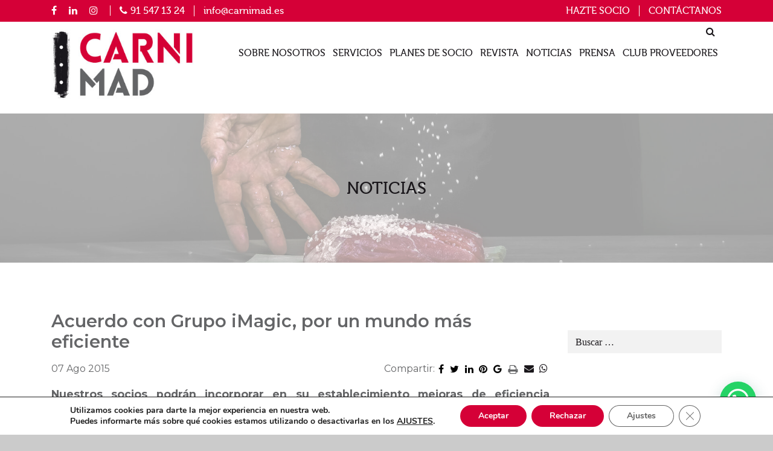

--- FILE ---
content_type: text/html; charset=UTF-8
request_url: https://carnimad.es/acuerdo-con-grupo-imagic-por-un-mundo-mas-eficiente/
body_size: 26245
content:
<!DOCTYPE html>
<html lang="es">
<head>
<meta charset="UTF-8">
<meta http-equiv="X-UA-Compatible" content="IE=Edge"/>
<meta name="viewport" content="width=device-width, initial-scale=1, shrink-to-fit=no">
<meta name="mobile-web-app-capable" content="yes">
<meta name="apple-mobile-web-app-capable" content="yes">
<meta name="apple-mobile-web-app-title" content="Carnimad - Organización Empresarial referente de la Carnicería-Charcutería">
<meta name="google-site-verification" content="nUassdDMfrg390xS7yYNf0Jb1-cET50RvbdY4yr5Yk8" />
<link rel="profile" href="http://gmpg.org/xfn/11">
<link rel="pingback" href="https://carnimad.es/xmlrpc.php">
<link href="https://fonts.googleapis.com/css?family=Montserrat:400,500,600,700" rel="stylesheet">
<script async defer src="https://maps.googleapis.com/maps/api/js?key=AIzaSyB1MoLGO5t557ganaKx1isvDM0k1lIOVbM"></script>
<!-- <link rel='stylesheet' id='line-css'  href='https://carnimad.es/wp-content/themes/fedecarne/css/themify-icons.css' type='text/css' media='all' /> -->
<link rel="stylesheet" type="text/css" href="//carnimad.es/wp-content/cache/wpfc-minified/fe5v805l/2i2or.css" media="all"/>
<link rel="apple-touch-icon" href="/img/touch-icon-iphone.png">
<link rel="apple-touch-icon" sizes="76x76" href="/img/touch-icon-ipad.png">
<link rel="apple-touch-icon" sizes="120x120" href="/img/touch-icon-iphone-retina.png">
<link rel="apple-touch-icon" sizes="152x152" href="/img/touch-icon-ipad-retina.png">
<script>
var admin_url_ajax = 'https://carnimad.es/wp-admin/admin-ajax.php'
</script>
<!-- Global site tag (gtag.js) - Google Analytics -->
<!-- Commented by GARCO Consulting because Cookies RGPD plugin -->
<!--
<script async src="https://www.googletagmanager.com/gtag/js?id=UA-10807004-2"></script>
<script>
window.dataLayer = window.dataLayer || [];
function gtag(){dataLayer.push(arguments);}
gtag('js', new Date());
gtag('config', 'UA-10807004-2');
</script>-->
<script src="https://ajax.googleapis.com/ajax/libs/jquery/3.3.1/jquery.min.js" ></script>
<script src="https://ajax.googleapis.com/ajax/libs/jqueryui/3.3.1/jquery-ui.min.js"></script>
<meta name='robots' content='index, follow, max-image-preview:large, max-snippet:-1, max-video-preview:-1' />
<!-- Google Tag Manager for WordPress by gtm4wp.com -->
<script data-cfasync="false" data-pagespeed-no-defer>
var gtm4wp_datalayer_name = "dataLayer";
var dataLayer = dataLayer || [];
</script>
<!-- End Google Tag Manager for WordPress by gtm4wp.com -->
<!-- This site is optimized with the Yoast SEO plugin v19.13 - https://yoast.com/wordpress/plugins/seo/ -->
<title>Acuerdo con Grupo iMagic, por un mundo más eficiente - Carnimad</title>
<link rel="canonical" href="https://carnimad.es/acuerdo-con-grupo-imagic-por-un-mundo-mas-eficiente/" />
<meta property="og:locale" content="es_ES" />
<meta property="og:type" content="article" />
<meta property="og:title" content="Acuerdo con Grupo iMagic, por un mundo más eficiente - Carnimad" />
<meta property="og:description" content="Nuestros socios podrán incorporar en su establecimiento mejoras de eficiencia energética traducibles en ahorro de costes [...]Leer más..." />
<meta property="og:url" content="https://carnimad.es/acuerdo-con-grupo-imagic-por-un-mundo-mas-eficiente/" />
<meta property="og:site_name" content="Carnimad" />
<meta property="article:published_time" content="2015-08-07T10:17:19+00:00" />
<meta property="og:image" content="https://carnimad.es/wp-content/uploads/2019/01/img-20150731-wa0011.jpg" />
<meta property="og:image:width" content="1032" />
<meta property="og:image:height" content="581" />
<meta property="og:image:type" content="image/jpeg" />
<meta name="author" content="admin" />
<meta name="twitter:card" content="summary_large_image" />
<meta name="twitter:label1" content="Escrito por" />
<meta name="twitter:data1" content="admin" />
<meta name="twitter:label2" content="Tiempo de lectura" />
<meta name="twitter:data2" content="1 minuto" />
<script type="application/ld+json" class="yoast-schema-graph">{"@context":"https://schema.org","@graph":[{"@type":"Article","@id":"https://carnimad.es/acuerdo-con-grupo-imagic-por-un-mundo-mas-eficiente/#article","isPartOf":{"@id":"https://carnimad.es/acuerdo-con-grupo-imagic-por-un-mundo-mas-eficiente/"},"author":{"name":"admin","@id":"https://carnimad.es/#/schema/person/b23217fc9054f4583faca79cc09f1ce7"},"headline":"Acuerdo con Grupo iMagic, por un mundo más eficiente","datePublished":"2015-08-07T10:17:19+00:00","dateModified":"2015-08-07T10:17:19+00:00","mainEntityOfPage":{"@id":"https://carnimad.es/acuerdo-con-grupo-imagic-por-un-mundo-mas-eficiente/"},"wordCount":208,"publisher":{"@id":"https://carnimad.es/#organization"},"image":{"@id":"https://carnimad.es/acuerdo-con-grupo-imagic-por-un-mundo-mas-eficiente/#primaryimage"},"thumbnailUrl":"https://carnimad.es/wp-content/uploads/2019/01/img-20150731-wa0011.jpg","articleSection":["Noticias"],"inLanguage":"es"},{"@type":"WebPage","@id":"https://carnimad.es/acuerdo-con-grupo-imagic-por-un-mundo-mas-eficiente/","url":"https://carnimad.es/acuerdo-con-grupo-imagic-por-un-mundo-mas-eficiente/","name":"Acuerdo con Grupo iMagic, por un mundo más eficiente - Carnimad","isPartOf":{"@id":"https://carnimad.es/#website"},"primaryImageOfPage":{"@id":"https://carnimad.es/acuerdo-con-grupo-imagic-por-un-mundo-mas-eficiente/#primaryimage"},"image":{"@id":"https://carnimad.es/acuerdo-con-grupo-imagic-por-un-mundo-mas-eficiente/#primaryimage"},"thumbnailUrl":"https://carnimad.es/wp-content/uploads/2019/01/img-20150731-wa0011.jpg","datePublished":"2015-08-07T10:17:19+00:00","dateModified":"2015-08-07T10:17:19+00:00","breadcrumb":{"@id":"https://carnimad.es/acuerdo-con-grupo-imagic-por-un-mundo-mas-eficiente/#breadcrumb"},"inLanguage":"es","potentialAction":[{"@type":"ReadAction","target":["https://carnimad.es/acuerdo-con-grupo-imagic-por-un-mundo-mas-eficiente/"]}]},{"@type":"ImageObject","inLanguage":"es","@id":"https://carnimad.es/acuerdo-con-grupo-imagic-por-un-mundo-mas-eficiente/#primaryimage","url":"https://carnimad.es/wp-content/uploads/2019/01/img-20150731-wa0011.jpg","contentUrl":"https://carnimad.es/wp-content/uploads/2019/01/img-20150731-wa0011.jpg","width":1032,"height":581},{"@type":"BreadcrumbList","@id":"https://carnimad.es/acuerdo-con-grupo-imagic-por-un-mundo-mas-eficiente/#breadcrumb","itemListElement":[{"@type":"ListItem","position":1,"name":"Home","item":"https://carnimad.es/"},{"@type":"ListItem","position":2,"name":"Acuerdo con Grupo iMagic, por un mundo más eficiente"}]},{"@type":"WebSite","@id":"https://carnimad.es/#website","url":"https://carnimad.es/","name":"Carnimad","description":"Organización Empresarial referente de la Carnicería-Charcutería","publisher":{"@id":"https://carnimad.es/#organization"},"potentialAction":[{"@type":"SearchAction","target":{"@type":"EntryPoint","urlTemplate":"https://carnimad.es/?s={search_term_string}"},"query-input":"required name=search_term_string"}],"inLanguage":"es"},{"@type":"Organization","@id":"https://carnimad.es/#organization","name":"Carnimad","url":"https://carnimad.es/","logo":{"@type":"ImageObject","inLanguage":"es","@id":"https://carnimad.es/#/schema/logo/image/","url":"https://carnimad.es/wp-content/uploads/2019/02/logo_carnimad.jpg","contentUrl":"https://carnimad.es/wp-content/uploads/2019/02/logo_carnimad.jpg","width":300,"height":147,"caption":"Carnimad"},"image":{"@id":"https://carnimad.es/#/schema/logo/image/"}},{"@type":"Person","@id":"https://carnimad.es/#/schema/person/b23217fc9054f4583faca79cc09f1ce7","name":"admin","image":{"@type":"ImageObject","inLanguage":"es","@id":"https://carnimad.es/#/schema/person/image/","url":"https://secure.gravatar.com/avatar/0d1d1ae8545b382702cc1b1fc1dfcab7?s=96&d=mm&r=g","contentUrl":"https://secure.gravatar.com/avatar/0d1d1ae8545b382702cc1b1fc1dfcab7?s=96&d=mm&r=g","caption":"admin"},"url":"https://carnimad.es/author/admin/"}]}</script>
<!-- / Yoast SEO plugin. -->
<link rel='dns-prefetch' href='//www.googletagmanager.com' />
<link rel='dns-prefetch' href='//s.w.org' />
<link rel="alternate" type="application/rss+xml" title="Carnimad &raquo; Feed" href="https://carnimad.es/feed/" />
<link rel="alternate" type="application/rss+xml" title="Carnimad &raquo; Feed de los comentarios" href="https://carnimad.es/comments/feed/" />
<script type="text/javascript">
window._wpemojiSettings = {"baseUrl":"https:\/\/s.w.org\/images\/core\/emoji\/13.1.0\/72x72\/","ext":".png","svgUrl":"https:\/\/s.w.org\/images\/core\/emoji\/13.1.0\/svg\/","svgExt":".svg","source":{"concatemoji":"https:\/\/carnimad.es\/wp-includes\/js\/wp-emoji-release.min.js?ver=5.9.12"}};
/*! This file is auto-generated */
!function(e,a,t){var n,r,o,i=a.createElement("canvas"),p=i.getContext&&i.getContext("2d");function s(e,t){var a=String.fromCharCode;p.clearRect(0,0,i.width,i.height),p.fillText(a.apply(this,e),0,0);e=i.toDataURL();return p.clearRect(0,0,i.width,i.height),p.fillText(a.apply(this,t),0,0),e===i.toDataURL()}function c(e){var t=a.createElement("script");t.src=e,t.defer=t.type="text/javascript",a.getElementsByTagName("head")[0].appendChild(t)}for(o=Array("flag","emoji"),t.supports={everything:!0,everythingExceptFlag:!0},r=0;r<o.length;r++)t.supports[o[r]]=function(e){if(!p||!p.fillText)return!1;switch(p.textBaseline="top",p.font="600 32px Arial",e){case"flag":return s([127987,65039,8205,9895,65039],[127987,65039,8203,9895,65039])?!1:!s([55356,56826,55356,56819],[55356,56826,8203,55356,56819])&&!s([55356,57332,56128,56423,56128,56418,56128,56421,56128,56430,56128,56423,56128,56447],[55356,57332,8203,56128,56423,8203,56128,56418,8203,56128,56421,8203,56128,56430,8203,56128,56423,8203,56128,56447]);case"emoji":return!s([10084,65039,8205,55357,56613],[10084,65039,8203,55357,56613])}return!1}(o[r]),t.supports.everything=t.supports.everything&&t.supports[o[r]],"flag"!==o[r]&&(t.supports.everythingExceptFlag=t.supports.everythingExceptFlag&&t.supports[o[r]]);t.supports.everythingExceptFlag=t.supports.everythingExceptFlag&&!t.supports.flag,t.DOMReady=!1,t.readyCallback=function(){t.DOMReady=!0},t.supports.everything||(n=function(){t.readyCallback()},a.addEventListener?(a.addEventListener("DOMContentLoaded",n,!1),e.addEventListener("load",n,!1)):(e.attachEvent("onload",n),a.attachEvent("onreadystatechange",function(){"complete"===a.readyState&&t.readyCallback()})),(n=t.source||{}).concatemoji?c(n.concatemoji):n.wpemoji&&n.twemoji&&(c(n.twemoji),c(n.wpemoji)))}(window,document,window._wpemojiSettings);
</script>
<style type="text/css">
img.wp-smiley,
img.emoji {
display: inline !important;
border: none !important;
box-shadow: none !important;
height: 1em !important;
width: 1em !important;
margin: 0 0.07em !important;
vertical-align: -0.1em !important;
background: none !important;
padding: 0 !important;
}
</style>
<!-- <link rel='stylesheet' id='wp-block-library-css'  href='https://carnimad.es/wp-includes/css/dist/block-library/style.min.css?ver=5.9.12' type='text/css' media='all' /> -->
<link rel="stylesheet" type="text/css" href="//carnimad.es/wp-content/cache/wpfc-minified/m8au5dqj/2ktzc.css" media="all"/>
<style id='joinchat-button-style-inline-css' type='text/css'>
.wp-block-joinchat-button{border:none!important;text-align:center}.wp-block-joinchat-button figure{display:table;margin:0 auto;padding:0}.wp-block-joinchat-button figcaption{font:normal normal 400 .6em/2em var(--wp--preset--font-family--system-font,sans-serif);margin:0;padding:0}.wp-block-joinchat-button .joinchat-button__qr{background-color:#fff;border:6px solid #25d366;border-radius:30px;box-sizing:content-box;display:block;height:200px;margin:auto;overflow:hidden;padding:10px;width:200px}.wp-block-joinchat-button .joinchat-button__qr canvas,.wp-block-joinchat-button .joinchat-button__qr img{display:block;margin:auto}.wp-block-joinchat-button .joinchat-button__link{align-items:center;background-color:#25d366;border:6px solid #25d366;border-radius:30px;display:inline-flex;flex-flow:row nowrap;justify-content:center;line-height:1.25em;margin:0 auto;text-decoration:none}.wp-block-joinchat-button .joinchat-button__link:before{background:transparent var(--joinchat-ico) no-repeat center;background-size:100%;content:"";display:block;height:1.5em;margin:-.75em .75em -.75em 0;width:1.5em}.wp-block-joinchat-button figure+.joinchat-button__link{margin-top:10px}@media (orientation:landscape)and (min-height:481px),(orientation:portrait)and (min-width:481px){.wp-block-joinchat-button.joinchat-button--qr-only figure+.joinchat-button__link{display:none}}@media (max-width:480px),(orientation:landscape)and (max-height:480px){.wp-block-joinchat-button figure{display:none}}
</style>
<!-- <link rel='stylesheet' id='bb-tcs-editor-style-shared-css'  href='https://carnimad.es/wp-content/themes/fedecarne/editor-style-shared.css' type='text/css' media='all' /> -->
<link rel="stylesheet" type="text/css" href="//carnimad.es/wp-content/cache/wpfc-minified/ee87zoy5/2i2or.css" media="all"/>
<style id='global-styles-inline-css' type='text/css'>
body{--wp--preset--color--black: #000000;--wp--preset--color--cyan-bluish-gray: #abb8c3;--wp--preset--color--white: #ffffff;--wp--preset--color--pale-pink: #f78da7;--wp--preset--color--vivid-red: #cf2e2e;--wp--preset--color--luminous-vivid-orange: #ff6900;--wp--preset--color--luminous-vivid-amber: #fcb900;--wp--preset--color--light-green-cyan: #7bdcb5;--wp--preset--color--vivid-green-cyan: #00d084;--wp--preset--color--pale-cyan-blue: #8ed1fc;--wp--preset--color--vivid-cyan-blue: #0693e3;--wp--preset--color--vivid-purple: #9b51e0;--wp--preset--gradient--vivid-cyan-blue-to-vivid-purple: linear-gradient(135deg,rgba(6,147,227,1) 0%,rgb(155,81,224) 100%);--wp--preset--gradient--light-green-cyan-to-vivid-green-cyan: linear-gradient(135deg,rgb(122,220,180) 0%,rgb(0,208,130) 100%);--wp--preset--gradient--luminous-vivid-amber-to-luminous-vivid-orange: linear-gradient(135deg,rgba(252,185,0,1) 0%,rgba(255,105,0,1) 100%);--wp--preset--gradient--luminous-vivid-orange-to-vivid-red: linear-gradient(135deg,rgba(255,105,0,1) 0%,rgb(207,46,46) 100%);--wp--preset--gradient--very-light-gray-to-cyan-bluish-gray: linear-gradient(135deg,rgb(238,238,238) 0%,rgb(169,184,195) 100%);--wp--preset--gradient--cool-to-warm-spectrum: linear-gradient(135deg,rgb(74,234,220) 0%,rgb(151,120,209) 20%,rgb(207,42,186) 40%,rgb(238,44,130) 60%,rgb(251,105,98) 80%,rgb(254,248,76) 100%);--wp--preset--gradient--blush-light-purple: linear-gradient(135deg,rgb(255,206,236) 0%,rgb(152,150,240) 100%);--wp--preset--gradient--blush-bordeaux: linear-gradient(135deg,rgb(254,205,165) 0%,rgb(254,45,45) 50%,rgb(107,0,62) 100%);--wp--preset--gradient--luminous-dusk: linear-gradient(135deg,rgb(255,203,112) 0%,rgb(199,81,192) 50%,rgb(65,88,208) 100%);--wp--preset--gradient--pale-ocean: linear-gradient(135deg,rgb(255,245,203) 0%,rgb(182,227,212) 50%,rgb(51,167,181) 100%);--wp--preset--gradient--electric-grass: linear-gradient(135deg,rgb(202,248,128) 0%,rgb(113,206,126) 100%);--wp--preset--gradient--midnight: linear-gradient(135deg,rgb(2,3,129) 0%,rgb(40,116,252) 100%);--wp--preset--duotone--dark-grayscale: url('#wp-duotone-dark-grayscale');--wp--preset--duotone--grayscale: url('#wp-duotone-grayscale');--wp--preset--duotone--purple-yellow: url('#wp-duotone-purple-yellow');--wp--preset--duotone--blue-red: url('#wp-duotone-blue-red');--wp--preset--duotone--midnight: url('#wp-duotone-midnight');--wp--preset--duotone--magenta-yellow: url('#wp-duotone-magenta-yellow');--wp--preset--duotone--purple-green: url('#wp-duotone-purple-green');--wp--preset--duotone--blue-orange: url('#wp-duotone-blue-orange');--wp--preset--font-size--small: 13px;--wp--preset--font-size--medium: 20px;--wp--preset--font-size--large: 36px;--wp--preset--font-size--x-large: 42px;}.has-black-color{color: var(--wp--preset--color--black) !important;}.has-cyan-bluish-gray-color{color: var(--wp--preset--color--cyan-bluish-gray) !important;}.has-white-color{color: var(--wp--preset--color--white) !important;}.has-pale-pink-color{color: var(--wp--preset--color--pale-pink) !important;}.has-vivid-red-color{color: var(--wp--preset--color--vivid-red) !important;}.has-luminous-vivid-orange-color{color: var(--wp--preset--color--luminous-vivid-orange) !important;}.has-luminous-vivid-amber-color{color: var(--wp--preset--color--luminous-vivid-amber) !important;}.has-light-green-cyan-color{color: var(--wp--preset--color--light-green-cyan) !important;}.has-vivid-green-cyan-color{color: var(--wp--preset--color--vivid-green-cyan) !important;}.has-pale-cyan-blue-color{color: var(--wp--preset--color--pale-cyan-blue) !important;}.has-vivid-cyan-blue-color{color: var(--wp--preset--color--vivid-cyan-blue) !important;}.has-vivid-purple-color{color: var(--wp--preset--color--vivid-purple) !important;}.has-black-background-color{background-color: var(--wp--preset--color--black) !important;}.has-cyan-bluish-gray-background-color{background-color: var(--wp--preset--color--cyan-bluish-gray) !important;}.has-white-background-color{background-color: var(--wp--preset--color--white) !important;}.has-pale-pink-background-color{background-color: var(--wp--preset--color--pale-pink) !important;}.has-vivid-red-background-color{background-color: var(--wp--preset--color--vivid-red) !important;}.has-luminous-vivid-orange-background-color{background-color: var(--wp--preset--color--luminous-vivid-orange) !important;}.has-luminous-vivid-amber-background-color{background-color: var(--wp--preset--color--luminous-vivid-amber) !important;}.has-light-green-cyan-background-color{background-color: var(--wp--preset--color--light-green-cyan) !important;}.has-vivid-green-cyan-background-color{background-color: var(--wp--preset--color--vivid-green-cyan) !important;}.has-pale-cyan-blue-background-color{background-color: var(--wp--preset--color--pale-cyan-blue) !important;}.has-vivid-cyan-blue-background-color{background-color: var(--wp--preset--color--vivid-cyan-blue) !important;}.has-vivid-purple-background-color{background-color: var(--wp--preset--color--vivid-purple) !important;}.has-black-border-color{border-color: var(--wp--preset--color--black) !important;}.has-cyan-bluish-gray-border-color{border-color: var(--wp--preset--color--cyan-bluish-gray) !important;}.has-white-border-color{border-color: var(--wp--preset--color--white) !important;}.has-pale-pink-border-color{border-color: var(--wp--preset--color--pale-pink) !important;}.has-vivid-red-border-color{border-color: var(--wp--preset--color--vivid-red) !important;}.has-luminous-vivid-orange-border-color{border-color: var(--wp--preset--color--luminous-vivid-orange) !important;}.has-luminous-vivid-amber-border-color{border-color: var(--wp--preset--color--luminous-vivid-amber) !important;}.has-light-green-cyan-border-color{border-color: var(--wp--preset--color--light-green-cyan) !important;}.has-vivid-green-cyan-border-color{border-color: var(--wp--preset--color--vivid-green-cyan) !important;}.has-pale-cyan-blue-border-color{border-color: var(--wp--preset--color--pale-cyan-blue) !important;}.has-vivid-cyan-blue-border-color{border-color: var(--wp--preset--color--vivid-cyan-blue) !important;}.has-vivid-purple-border-color{border-color: var(--wp--preset--color--vivid-purple) !important;}.has-vivid-cyan-blue-to-vivid-purple-gradient-background{background: var(--wp--preset--gradient--vivid-cyan-blue-to-vivid-purple) !important;}.has-light-green-cyan-to-vivid-green-cyan-gradient-background{background: var(--wp--preset--gradient--light-green-cyan-to-vivid-green-cyan) !important;}.has-luminous-vivid-amber-to-luminous-vivid-orange-gradient-background{background: var(--wp--preset--gradient--luminous-vivid-amber-to-luminous-vivid-orange) !important;}.has-luminous-vivid-orange-to-vivid-red-gradient-background{background: var(--wp--preset--gradient--luminous-vivid-orange-to-vivid-red) !important;}.has-very-light-gray-to-cyan-bluish-gray-gradient-background{background: var(--wp--preset--gradient--very-light-gray-to-cyan-bluish-gray) !important;}.has-cool-to-warm-spectrum-gradient-background{background: var(--wp--preset--gradient--cool-to-warm-spectrum) !important;}.has-blush-light-purple-gradient-background{background: var(--wp--preset--gradient--blush-light-purple) !important;}.has-blush-bordeaux-gradient-background{background: var(--wp--preset--gradient--blush-bordeaux) !important;}.has-luminous-dusk-gradient-background{background: var(--wp--preset--gradient--luminous-dusk) !important;}.has-pale-ocean-gradient-background{background: var(--wp--preset--gradient--pale-ocean) !important;}.has-electric-grass-gradient-background{background: var(--wp--preset--gradient--electric-grass) !important;}.has-midnight-gradient-background{background: var(--wp--preset--gradient--midnight) !important;}.has-small-font-size{font-size: var(--wp--preset--font-size--small) !important;}.has-medium-font-size{font-size: var(--wp--preset--font-size--medium) !important;}.has-large-font-size{font-size: var(--wp--preset--font-size--large) !important;}.has-x-large-font-size{font-size: var(--wp--preset--font-size--x-large) !important;}
</style>
<!-- <link rel='stylesheet' id='contact-form-7-css'  href='https://carnimad.es/wp-content/plugins/contact-form-7/includes/css/styles.css?ver=5.6.4' type='text/css' media='all' /> -->
<!-- <link rel='stylesheet' id='events-manager-css'  href='https://carnimad.es/wp-content/plugins/events-manager/includes/css/events-manager.min.css?ver=6.5' type='text/css' media='all' /> -->
<link rel="stylesheet" type="text/css" href="//carnimad.es/wp-content/cache/wpfc-minified/jo5nszo1/2ktzc.css" media="all"/>
<style id='events-manager-inline-css' type='text/css'>
body .em { --font-family : inherit; --font-weight : inherit; --font-size : 1em; --line-height : inherit; }
</style>
<!-- <link rel='stylesheet' id='events-manager-pro-css'  href='https://carnimad.es/wp-content/plugins/events-manager-pro/includes/css/events-manager-pro.css?ver=2.6712' type='text/css' media='all' /> -->
<!-- <link rel='stylesheet' id='responsive-lightbox-swipebox-css'  href='https://carnimad.es/wp-content/plugins/responsive-lightbox/assets/swipebox/swipebox.min.css?ver=1.5.2' type='text/css' media='all' /> -->
<!-- <link rel='stylesheet' id='wp-fullcalendar-css'  href='https://carnimad.es/wp-content/plugins/wp-fullcalendar/includes/css/main.css?ver=1.6' type='text/css' media='all' /> -->
<!-- <link rel='stylesheet' id='wp-fullcalendar-tippy-light-border-css'  href='https://carnimad.es/wp-content/plugins/wp-fullcalendar/includes/css/tippy/light-border.css?ver=1.6' type='text/css' media='all' /> -->
<!-- <link rel='stylesheet' id='jquery-ui-css'  href='https://carnimad.es/wp-content/plugins/wp-fullcalendar/includes/css/jquery-ui/blitzer/jquery-ui.min.css?ver=1.6' type='text/css' media='all' /> -->
<!-- <link rel='stylesheet' id='jquery-ui-theme-css'  href='https://carnimad.es/wp-content/plugins/wp-fullcalendar/includes/css/jquery-ui/blitzer/theme.css?ver=1.6' type='text/css' media='all' /> -->
<!-- <link rel='stylesheet' id='child-understrap-styles-css'  href='https://carnimad.es/wp-content/themes/fedecarne/css/child-theme.min.css?ver=0.5.3' type='text/css' media='all' /> -->
<!-- <link rel='stylesheet' id='bxslider-styles-css'  href='https://carnimad.es/wp-content/themes/fedecarne/css/jquery.bxslider.min.css?ver=5.9.12' type='text/css' media='all' /> -->
<!-- <link rel='stylesheet' id='recent-posts-widget-with-thumbnails-public-style-css'  href='https://carnimad.es/wp-content/plugins/recent-posts-widget-with-thumbnails/public.css?ver=7.1.1' type='text/css' media='all' /> -->
<!-- <link rel='stylesheet' id='wp-pagenavi-css'  href='https://carnimad.es/wp-content/plugins/wp-pagenavi/pagenavi-css.css?ver=2.70' type='text/css' media='all' /> -->
<!-- <link rel='stylesheet' id='sib-front-css-css'  href='https://carnimad.es/wp-content/plugins/mailin/css/mailin-front.css?ver=5.9.12' type='text/css' media='all' /> -->
<!-- <link rel='stylesheet' id='moove_gdpr_frontend-css'  href='https://carnimad.es/wp-content/plugins/gdpr-cookie-compliance/dist/styles/gdpr-main.css?ver=5.0.8' type='text/css' media='all' /> -->
<link rel="stylesheet" type="text/css" href="//carnimad.es/wp-content/cache/wpfc-minified/2c7g4ci8/2ktzc.css" media="all"/>
<style id='moove_gdpr_frontend-inline-css' type='text/css'>
#moove_gdpr_cookie_modal,#moove_gdpr_cookie_info_bar,.gdpr_cookie_settings_shortcode_content{font-family:&#039;Nunito&#039;,sans-serif}#moove_gdpr_save_popup_settings_button{background-color:#373737;color:#fff}#moove_gdpr_save_popup_settings_button:hover{background-color:#000}#moove_gdpr_cookie_info_bar .moove-gdpr-info-bar-container .moove-gdpr-info-bar-content a.mgbutton,#moove_gdpr_cookie_info_bar .moove-gdpr-info-bar-container .moove-gdpr-info-bar-content button.mgbutton{background-color:#d50037}#moove_gdpr_cookie_modal .moove-gdpr-modal-content .moove-gdpr-modal-footer-content .moove-gdpr-button-holder a.mgbutton,#moove_gdpr_cookie_modal .moove-gdpr-modal-content .moove-gdpr-modal-footer-content .moove-gdpr-button-holder button.mgbutton,.gdpr_cookie_settings_shortcode_content .gdpr-shr-button.button-green{background-color:#d50037;border-color:#d50037}#moove_gdpr_cookie_modal .moove-gdpr-modal-content .moove-gdpr-modal-footer-content .moove-gdpr-button-holder a.mgbutton:hover,#moove_gdpr_cookie_modal .moove-gdpr-modal-content .moove-gdpr-modal-footer-content .moove-gdpr-button-holder button.mgbutton:hover,.gdpr_cookie_settings_shortcode_content .gdpr-shr-button.button-green:hover{background-color:#fff;color:#d50037}#moove_gdpr_cookie_modal .moove-gdpr-modal-content .moove-gdpr-modal-close i,#moove_gdpr_cookie_modal .moove-gdpr-modal-content .moove-gdpr-modal-close span.gdpr-icon{background-color:#d50037;border:1px solid #d50037}#moove_gdpr_cookie_info_bar span.change-settings-button.focus-g,#moove_gdpr_cookie_info_bar span.change-settings-button:focus,#moove_gdpr_cookie_info_bar button.change-settings-button.focus-g,#moove_gdpr_cookie_info_bar button.change-settings-button:focus{-webkit-box-shadow:0 0 1px 3px #d50037;-moz-box-shadow:0 0 1px 3px #d50037;box-shadow:0 0 1px 3px #d50037}#moove_gdpr_cookie_modal .moove-gdpr-modal-content .moove-gdpr-modal-close i:hover,#moove_gdpr_cookie_modal .moove-gdpr-modal-content .moove-gdpr-modal-close span.gdpr-icon:hover,#moove_gdpr_cookie_info_bar span[data-href]>u.change-settings-button{color:#d50037}#moove_gdpr_cookie_modal .moove-gdpr-modal-content .moove-gdpr-modal-left-content #moove-gdpr-menu li.menu-item-selected a span.gdpr-icon,#moove_gdpr_cookie_modal .moove-gdpr-modal-content .moove-gdpr-modal-left-content #moove-gdpr-menu li.menu-item-selected button span.gdpr-icon{color:inherit}#moove_gdpr_cookie_modal .moove-gdpr-modal-content .moove-gdpr-modal-left-content #moove-gdpr-menu li a span.gdpr-icon,#moove_gdpr_cookie_modal .moove-gdpr-modal-content .moove-gdpr-modal-left-content #moove-gdpr-menu li button span.gdpr-icon{color:inherit}#moove_gdpr_cookie_modal .gdpr-acc-link{line-height:0;font-size:0;color:transparent;position:absolute}#moove_gdpr_cookie_modal .moove-gdpr-modal-content .moove-gdpr-modal-close:hover i,#moove_gdpr_cookie_modal .moove-gdpr-modal-content .moove-gdpr-modal-left-content #moove-gdpr-menu li a,#moove_gdpr_cookie_modal .moove-gdpr-modal-content .moove-gdpr-modal-left-content #moove-gdpr-menu li button,#moove_gdpr_cookie_modal .moove-gdpr-modal-content .moove-gdpr-modal-left-content #moove-gdpr-menu li button i,#moove_gdpr_cookie_modal .moove-gdpr-modal-content .moove-gdpr-modal-left-content #moove-gdpr-menu li a i,#moove_gdpr_cookie_modal .moove-gdpr-modal-content .moove-gdpr-tab-main .moove-gdpr-tab-main-content a:hover,#moove_gdpr_cookie_info_bar.moove-gdpr-dark-scheme .moove-gdpr-info-bar-container .moove-gdpr-info-bar-content a.mgbutton:hover,#moove_gdpr_cookie_info_bar.moove-gdpr-dark-scheme .moove-gdpr-info-bar-container .moove-gdpr-info-bar-content button.mgbutton:hover,#moove_gdpr_cookie_info_bar.moove-gdpr-dark-scheme .moove-gdpr-info-bar-container .moove-gdpr-info-bar-content a:hover,#moove_gdpr_cookie_info_bar.moove-gdpr-dark-scheme .moove-gdpr-info-bar-container .moove-gdpr-info-bar-content button:hover,#moove_gdpr_cookie_info_bar.moove-gdpr-dark-scheme .moove-gdpr-info-bar-container .moove-gdpr-info-bar-content span.change-settings-button:hover,#moove_gdpr_cookie_info_bar.moove-gdpr-dark-scheme .moove-gdpr-info-bar-container .moove-gdpr-info-bar-content button.change-settings-button:hover,#moove_gdpr_cookie_info_bar.moove-gdpr-dark-scheme .moove-gdpr-info-bar-container .moove-gdpr-info-bar-content u.change-settings-button:hover,#moove_gdpr_cookie_info_bar span[data-href]>u.change-settings-button,#moove_gdpr_cookie_info_bar.moove-gdpr-dark-scheme .moove-gdpr-info-bar-container .moove-gdpr-info-bar-content a.mgbutton.focus-g,#moove_gdpr_cookie_info_bar.moove-gdpr-dark-scheme .moove-gdpr-info-bar-container .moove-gdpr-info-bar-content button.mgbutton.focus-g,#moove_gdpr_cookie_info_bar.moove-gdpr-dark-scheme .moove-gdpr-info-bar-container .moove-gdpr-info-bar-content a.focus-g,#moove_gdpr_cookie_info_bar.moove-gdpr-dark-scheme .moove-gdpr-info-bar-container .moove-gdpr-info-bar-content button.focus-g,#moove_gdpr_cookie_info_bar.moove-gdpr-dark-scheme .moove-gdpr-info-bar-container .moove-gdpr-info-bar-content a.mgbutton:focus,#moove_gdpr_cookie_info_bar.moove-gdpr-dark-scheme .moove-gdpr-info-bar-container .moove-gdpr-info-bar-content button.mgbutton:focus,#moove_gdpr_cookie_info_bar.moove-gdpr-dark-scheme .moove-gdpr-info-bar-container .moove-gdpr-info-bar-content a:focus,#moove_gdpr_cookie_info_bar.moove-gdpr-dark-scheme .moove-gdpr-info-bar-container .moove-gdpr-info-bar-content button:focus,#moove_gdpr_cookie_info_bar.moove-gdpr-dark-scheme .moove-gdpr-info-bar-container .moove-gdpr-info-bar-content span.change-settings-button.focus-g,span.change-settings-button:focus,button.change-settings-button.focus-g,button.change-settings-button:focus,#moove_gdpr_cookie_info_bar.moove-gdpr-dark-scheme .moove-gdpr-info-bar-container .moove-gdpr-info-bar-content u.change-settings-button.focus-g,#moove_gdpr_cookie_info_bar.moove-gdpr-dark-scheme .moove-gdpr-info-bar-container .moove-gdpr-info-bar-content u.change-settings-button:focus{color:#d50037}#moove_gdpr_cookie_modal .moove-gdpr-branding.focus-g span,#moove_gdpr_cookie_modal .moove-gdpr-modal-content .moove-gdpr-tab-main a.focus-g,#moove_gdpr_cookie_modal .moove-gdpr-modal-content .moove-gdpr-tab-main .gdpr-cd-details-toggle.focus-g{color:#d50037}#moove_gdpr_cookie_modal.gdpr_lightbox-hide{display:none}
</style>
<script src='//carnimad.es/wp-content/cache/wpfc-minified/qjlmzurm/2ktzc.js' type="text/javascript"></script>
<!-- <script type='text/javascript' src='https://carnimad.es/wp-includes/js/jquery/jquery.min.js?ver=3.6.0' id='jquery-core-js'></script> -->
<!-- <script type='text/javascript' src='https://carnimad.es/wp-includes/js/jquery/jquery-migrate.min.js?ver=3.3.2' id='jquery-migrate-js'></script> -->
<!-- <script type='text/javascript' src='https://carnimad.es/wp-includes/js/jquery/ui/core.min.js?ver=1.13.1' id='jquery-ui-core-js'></script> -->
<!-- <script type='text/javascript' src='https://carnimad.es/wp-includes/js/jquery/ui/mouse.min.js?ver=1.13.1' id='jquery-ui-mouse-js'></script> -->
<!-- <script type='text/javascript' src='https://carnimad.es/wp-includes/js/jquery/ui/sortable.min.js?ver=1.13.1' id='jquery-ui-sortable-js'></script> -->
<!-- <script type='text/javascript' src='https://carnimad.es/wp-includes/js/jquery/ui/datepicker.min.js?ver=1.13.1' id='jquery-ui-datepicker-js'></script> -->
<script type='text/javascript' id='jquery-ui-datepicker-js-after'>
jQuery(function(jQuery){jQuery.datepicker.setDefaults({"closeText":"Cerrar","currentText":"Hoy","monthNames":["enero","febrero","marzo","abril","mayo","junio","julio","agosto","septiembre","octubre","noviembre","diciembre"],"monthNamesShort":["Ene","Feb","Mar","Abr","May","Jun","Jul","Ago","Sep","Oct","Nov","Dic"],"nextText":"Siguiente","prevText":"Anterior","dayNames":["domingo","lunes","martes","mi\u00e9rcoles","jueves","viernes","s\u00e1bado"],"dayNamesShort":["Dom","Lun","Mar","Mi\u00e9","Jue","Vie","S\u00e1b"],"dayNamesMin":["D","L","M","X","J","V","S"],"dateFormat":"d MM, yy","firstDay":1,"isRTL":false});});
</script>
<script src='//carnimad.es/wp-content/cache/wpfc-minified/lco98xpg/2ktzc.js' type="text/javascript"></script>
<!-- <script type='text/javascript' src='https://carnimad.es/wp-includes/js/jquery/ui/resizable.min.js?ver=1.13.1' id='jquery-ui-resizable-js'></script> -->
<!-- <script type='text/javascript' src='https://carnimad.es/wp-includes/js/jquery/ui/draggable.min.js?ver=1.13.1' id='jquery-ui-draggable-js'></script> -->
<!-- <script type='text/javascript' src='https://carnimad.es/wp-includes/js/jquery/ui/controlgroup.min.js?ver=1.13.1' id='jquery-ui-controlgroup-js'></script> -->
<!-- <script type='text/javascript' src='https://carnimad.es/wp-includes/js/jquery/ui/checkboxradio.min.js?ver=1.13.1' id='jquery-ui-checkboxradio-js'></script> -->
<!-- <script type='text/javascript' src='https://carnimad.es/wp-includes/js/jquery/ui/button.min.js?ver=1.13.1' id='jquery-ui-button-js'></script> -->
<!-- <script type='text/javascript' src='https://carnimad.es/wp-includes/js/jquery/ui/dialog.min.js?ver=1.13.1' id='jquery-ui-dialog-js'></script> -->
<script type='text/javascript' id='events-manager-js-extra'>
/* <![CDATA[ */
var EM = {"ajaxurl":"https:\/\/carnimad.es\/wp-admin\/admin-ajax.php","locationajaxurl":"https:\/\/carnimad.es\/wp-admin\/admin-ajax.php?action=locations_search","firstDay":"1","locale":"es","dateFormat":"yy-mm-dd","ui_css":"https:\/\/carnimad.es\/wp-content\/plugins\/events-manager\/includes\/css\/jquery-ui\/build.min.css","show24hours":"1","is_ssl":"1","autocomplete_limit":"10","calendar":{"breakpoints":{"small":560,"medium":908,"large":false}},"phone":"","datepicker":{"format":"d\/m\/Y","locale":"es"},"search":{"breakpoints":{"small":650,"medium":850,"full":false}},"url":"https:\/\/carnimad.es\/wp-content\/plugins\/events-manager","google_maps_api":"AIzaSyB1MoLGO5t557ganaKx1isvDM0k1lIOVbM","bookingInProgress":"Por favor, espera mientras la reserva se env\u00eda.","tickets_save":"Guardar entrada","bookingajaxurl":"https:\/\/carnimad.es\/wp-admin\/admin-ajax.php","bookings_export_save":"Exportar reservas","bookings_settings_save":"Guardar configuraci\u00f3n","booking_delete":"\u00bfEst\u00e1s seguro que quieres borrar?","booking_offset":"30","bookings":{"submit_button":{"text":{"default":"Confirmar reserva","free":"Confirmar reserva","payment":"Confirmar reserva","processing":"Processing ..."}},"update_listener":""},"bb_full":"Vendido","bb_book":"Reservar ahora","bb_booking":"Reservando...","bb_booked":"Reserva Enviado","bb_error":"Error de Reserva. \u00bfIntentar de nuevo?","bb_cancel":"Cancelar","bb_canceling":"Cancelando...","bb_cancelled":"Cancelado","bb_cancel_error":"Error de Cancelaci\u00f3n. \u00bfIntentar de nuevo?","txt_search":"Buscar","txt_searching":"Buscando...","txt_loading":"Cargando...","cache":""};
/* ]]> */
</script>
<script src='//carnimad.es/wp-content/cache/wpfc-minified/2z2802j1/2ktzc.js' type="text/javascript"></script>
<!-- <script type='text/javascript' src='https://carnimad.es/wp-content/plugins/events-manager/includes/js/events-manager.js?ver=6.5' id='events-manager-js'></script> -->
<!-- <script type='text/javascript' src='https://carnimad.es/wp-content/plugins/events-manager/includes/external/flatpickr/l10n/es.js?ver=6.5' id='em-flatpickr-localization-js'></script> -->
<!-- <script type='text/javascript' src='https://carnimad.es/wp-content/plugins/events-manager-pro/includes/js/events-manager-pro.js?ver=2.6712' id='events-manager-pro-js'></script> -->
<!-- <script type='text/javascript' src='https://carnimad.es/wp-content/plugins/responsive-lightbox/assets/swipebox/jquery.swipebox.min.js?ver=1.5.2' id='responsive-lightbox-swipebox-js'></script> -->
<!-- <script type='text/javascript' src='https://carnimad.es/wp-includes/js/underscore.min.js?ver=1.13.1' id='underscore-js'></script> -->
<!-- <script type='text/javascript' src='https://carnimad.es/wp-content/plugins/responsive-lightbox/assets/infinitescroll/infinite-scroll.pkgd.min.js?ver=4.0.1' id='responsive-lightbox-infinite-scroll-js'></script> -->
<script type='text/javascript' id='responsive-lightbox-js-before'>
var rlArgs = {"script":"swipebox","selector":"lightbox","customEvents":"","activeGalleries":true,"animation":true,"hideCloseButtonOnMobile":false,"removeBarsOnMobile":false,"hideBars":true,"hideBarsDelay":5000,"videoMaxWidth":1080,"useSVG":true,"loopAtEnd":false,"woocommerce_gallery":false,"ajaxurl":"https:\/\/carnimad.es\/wp-admin\/admin-ajax.php","nonce":"263026d5c9","preview":false,"postId":825,"scriptExtension":false};
</script>
<script src='//carnimad.es/wp-content/cache/wpfc-minified/fdlwf3iw/2ktzc.js' type="text/javascript"></script>
<!-- <script type='text/javascript' src='https://carnimad.es/wp-content/plugins/responsive-lightbox/js/front.js?ver=2.5.3' id='responsive-lightbox-js'></script> -->
<!-- <script type='text/javascript' src='https://carnimad.es/wp-includes/js/jquery/ui/menu.min.js?ver=1.13.1' id='jquery-ui-menu-js'></script> -->
<!-- <script type='text/javascript' src='https://carnimad.es/wp-includes/js/jquery/ui/selectmenu.min.js?ver=1.13.1' id='jquery-ui-selectmenu-js'></script> -->
<!-- <script type='text/javascript' src='https://carnimad.es/wp-includes/js/jquery/ui/tooltip.min.js?ver=1.13.1' id='jquery-ui-tooltip-js'></script> -->
<!-- <script type='text/javascript' src='https://carnimad.es/wp-includes/js/dist/vendor/moment.min.js?ver=2.29.1' id='moment-js'></script> -->
<script type='text/javascript' id='moment-js-after'>
moment.updateLocale( 'es_ES', {"months":["enero","febrero","marzo","abril","mayo","junio","julio","agosto","septiembre","octubre","noviembre","diciembre"],"monthsShort":["Ene","Feb","Mar","Abr","May","Jun","Jul","Ago","Sep","Oct","Nov","Dic"],"weekdays":["domingo","lunes","martes","mi\u00e9rcoles","jueves","viernes","s\u00e1bado"],"weekdaysShort":["Dom","Lun","Mar","Mi\u00e9","Jue","Vie","S\u00e1b"],"week":{"dow":1},"longDateFormat":{"LT":"g:i a","LTS":null,"L":null,"LL":"j F, Y","LLL":"j \\d\\e F \\d\\e Y H:i","LLLL":null}} );
</script>
<script type='text/javascript' id='wp-fullcalendar-js-extra'>
/* <![CDATA[ */
var WPFC = {"ajaxurl":"https:\/\/carnimad.es\/wp-admin\/admin-ajax.php?action=WP_FullCalendar","firstDay":"1","wpfc_theme":"jquery-ui","wpfc_limit":"3","wpfc_limit_txt":"m\u00e1s ...","timeFormat":"HH:mm","defaultView":"month","weekends":"true","header":{"left":"prev,next today","center":"title","right":"month,basicWeek,basicDay"},"wpfc_qtips":"1","tippy_theme":"light-border","tippy_placement":"auto","tippy_loading":"Loading..."};
/* ]]> */
</script>
<script src='//carnimad.es/wp-content/cache/wpfc-minified/d7szxgjt/2ktzc.js' type="text/javascript"></script>
<!-- <script type='text/javascript' src='https://carnimad.es/wp-content/plugins/wp-fullcalendar/includes/js/main.js?ver=1.6' id='wp-fullcalendar-js'></script> -->
<!-- <script type='text/javascript' src='https://carnimad.es/wp-content/themes/fedecarne/js/jquery.fitvids.js?ver=5.9.12' id='fitvids-scripts-js'></script> -->
<!-- <script type='text/javascript' src='https://carnimad.es/wp-content/themes/fedecarne/js/jquery.bxslidermod.min.js?ver=5.9.12' id='bxslidermod-scripts-js'></script> -->
<!-- <script type='text/javascript' src='https://carnimad.es/wp-content/themes/fedecarne/js/avanza.js?ver=5.9.12' id='avanza-js'></script> -->
<!-- Fragmento de código de la etiqueta de Google (gtag.js) añadida por Site Kit -->
<!-- Fragmento de código de Google Analytics añadido por Site Kit -->
<script type='text/javascript' src='https://www.googletagmanager.com/gtag/js?id=GT-5R6X78H' id='google_gtagjs-js' async></script>
<script type='text/javascript' id='google_gtagjs-js-after'>
window.dataLayer = window.dataLayer || [];function gtag(){dataLayer.push(arguments);}
gtag("set","linker",{"domains":["carnimad.es"]});
gtag("js", new Date());
gtag("set", "developer_id.dZTNiMT", true);
gtag("config", "GT-5R6X78H");
</script>
<!-- Finalizar fragmento de código de la etiqueta de Google (gtags.js) añadida por Site Kit -->
<script type='text/javascript' id='sib-front-js-js-extra'>
/* <![CDATA[ */
var sibErrMsg = {"invalidMail":"Please fill out valid email address","requiredField":"Please fill out required fields","invalidDateFormat":"Please fill out valid date format","invalidSMSFormat":"Please fill out valid phone number"};
var ajax_sib_front_object = {"ajax_url":"https:\/\/carnimad.es\/wp-admin\/admin-ajax.php","ajax_nonce":"0c72965726","flag_url":"https:\/\/carnimad.es\/wp-content\/plugins\/mailin\/img\/flags\/"};
/* ]]> */
</script>
<script src='//carnimad.es/wp-content/cache/wpfc-minified/12chl1gq/2i2or.js' type="text/javascript"></script>
<!-- <script type='text/javascript' src='https://carnimad.es/wp-content/plugins/mailin/js/mailin-front.js?ver=1759161150' id='sib-front-js-js'></script> -->
<link rel="https://api.w.org/" href="https://carnimad.es/wp-json/" /><link rel="alternate" type="application/json" href="https://carnimad.es/wp-json/wp/v2/posts/825" /><link rel="EditURI" type="application/rsd+xml" title="RSD" href="https://carnimad.es/xmlrpc.php?rsd" />
<link rel="wlwmanifest" type="application/wlwmanifest+xml" href="https://carnimad.es/wp-includes/wlwmanifest.xml" /> 
<meta name="generator" content="WordPress 5.9.12" />
<link rel='shortlink' href='https://carnimad.es/?p=825' />
<link rel="alternate" type="application/json+oembed" href="https://carnimad.es/wp-json/oembed/1.0/embed?url=https%3A%2F%2Fcarnimad.es%2Facuerdo-con-grupo-imagic-por-un-mundo-mas-eficiente%2F" />
<link rel="alternate" type="text/xml+oembed" href="https://carnimad.es/wp-json/oembed/1.0/embed?url=https%3A%2F%2Fcarnimad.es%2Facuerdo-con-grupo-imagic-por-un-mundo-mas-eficiente%2F&#038;format=xml" />
<!-- GA Google Analytics @ https://m0n.co/ga -->
<script>
(function(i,s,o,g,r,a,m){i['GoogleAnalyticsObject']=r;i[r]=i[r]||function(){
(i[r].q=i[r].q||[]).push(arguments)},i[r].l=1*new Date();a=s.createElement(o),
m=s.getElementsByTagName(o)[0];a.async=1;a.src=g;m.parentNode.insertBefore(a,m)
})(window,document,'script','https://www.google-analytics.com/analytics.js','ga');
ga('create', 'UA-218077754-1', 'auto');
ga('send', 'pageview');
</script>
<!-- Global site tag (gtag.js) - Google Analytics -->
<script async src="https://www.googletagmanager.com/gtag/js?id=G-EGKZV06X87"></script>
<script>
window.dataLayer = window.dataLayer || [];
function gtag(){dataLayer.push(arguments);}
gtag('js', new Date());
gtag('config', 'G-EGKZV06X87');
</script>
<meta name="generator" content="Site Kit by Google 1.124.0" />
<!-- Google Tag Manager for WordPress by gtm4wp.com -->
<!-- GTM Container placement set to footer -->
<script data-cfasync="false" data-pagespeed-no-defer type="text/javascript">
var dataLayer_content = {"pagePostType":"post","pagePostType2":"single-post","pageCategory":["noticias"],"pagePostAuthor":"admin"};
dataLayer.push( dataLayer_content );
</script>
<script data-cfasync="false">
(function(w,d,s,l,i){w[l]=w[l]||[];w[l].push({'gtm.start':
new Date().getTime(),event:'gtm.js'});var f=d.getElementsByTagName(s)[0],
j=d.createElement(s),dl=l!='dataLayer'?'&l='+l:'';j.async=true;j.src=
'//www.googletagmanager.com/gtm.'+'js?id='+i+dl;f.parentNode.insertBefore(j,f);
})(window,document,'script','dataLayer','GTM-M6ZLS5K');
</script>
<!-- End Google Tag Manager -->
<!-- End Google Tag Manager for WordPress by gtm4wp.com -->		<style type="text/css">
.em-coupon-code { width:150px; }
#em-coupon-loading { display:inline-block; width:16px; height: 16px; margin-left:4px; background:url(https://carnimad.es/wp-content/plugins/events-manager-pro/includes/images/spinner.gif)}
.em-coupon-message { display:inline-block; margin:5px 0px 0px 105px; text-indent:22px; }
.em-coupon-success { color:green; background:url(https://carnimad.es/wp-content/plugins/events-manager-pro/includes/images/success.png) 0px 0px no-repeat }
.em-coupon-error { color:red; background:url(https://carnimad.es/wp-content/plugins/events-manager-pro/includes/images/error.png) 0px 0px no-repeat }
.em-cart-coupons-form .em-coupon-message{ margin:5px 0px 0px 0px; }
#em-coupon-loading { margin-right:4px; }	
</style>
<!-- Fragmento de código de Google Tag Manager añadido por Site Kit -->
<script type="text/javascript">
( function( w, d, s, l, i ) {
w[l] = w[l] || [];
w[l].push( {'gtm.start': new Date().getTime(), event: 'gtm.js'} );
var f = d.getElementsByTagName( s )[0],
j = d.createElement( s ), dl = l != 'dataLayer' ? '&l=' + l : '';
j.async = true;
j.src = 'https://www.googletagmanager.com/gtm.js?id=' + i + dl;
f.parentNode.insertBefore( j, f );
} )( window, document, 'script', 'dataLayer', 'GTM-WBNQLXB' );
</script>
<!-- Final del fragmento de código de Google Tag Manager añadido por Site Kit -->
<script>
(function($){
// Espera a que wp.media exista
$(document).ready(function(){
if (typeof wp !== 'undefined' && wp.media && wp.media.controller) {
// Si falta Library, lo mapeamos a Collection (API nueva de WP)
if (typeof wp.media.controller.Library === 'undefined' && wp.media.controller.Collection) {
wp.media.controller.Library = wp.media.controller.Collection;
console.log('ACF media fix aplicado: Library -> Collection');
}
}
});
})(jQuery);
</script><link rel="icon" href="https://carnimad.es/wp-content/uploads/2019/02/fav_32.png" sizes="32x32" />
<link rel="icon" href="https://carnimad.es/wp-content/uploads/2019/02/fav_32.png" sizes="192x192" />
<link rel="apple-touch-icon" href="https://carnimad.es/wp-content/uploads/2019/02/fav_32.png" />
<meta name="msapplication-TileImage" content="https://carnimad.es/wp-content/uploads/2019/02/fav_32.png" />
<style type="text/css" id="wp-custom-css">
@media only screen and (max-width: 600px) {
.post img {
width: 100%;
}
}		</style>
<noscript><style id="rocket-lazyload-nojs-css">.rll-youtube-player, [data-lazy-src]{display:none !important;}</style></noscript></head>
<body class="post-template-default single single-post postid-825 single-format-standard wp-custom-logo group-blog">
<div class="hfeed site" id="page">
<!-- ********** -->
<!-- ESCRITORIO -->
<!-- ********** -->
<div class="contentSuperior">
<div class="container">
<div class="row">
<div class="col-lg-6 col-12 contentContacto">
<div class="col-12 contactoHeader p-0">
<ul class='redes_sociales'><li><a class='fa fa-facebook' href='https://www.facebook.com/Carnimad/' title='Facebook' target='_blank'></a></li><li><a class='fa fa-linkedin' href='https://www.linkedin.com/company/carnimad' title='Linkedin' target='_blank'></a></li><li><a class='fa fa-instagram' href='https://www.instagram.com/carnimad/' title='Instagram' target='_blank'></a></li></ul>												<div class="datosContacto">
<div class="telefono"><a href="tel:915471324"><i class="fa fa-phone"></i><span class="telef">91 547 13 24</span></a></div>
<div class="emailContacto"><a href="mailto:info@carnimad.es"><i class="fa fa-envelope"></i><span class="mail">info@carnimad.es</span></a></div>
<div class="soloMovil"><a href="https://carnimad.es/contactanos">Contáctanos</a></div>
</div>
</div>
</div>
<div class="col-lg-6 col-12 contentEnlaces">
<div class="col-12 enlacesHeader p-0">
<ul>
<li><a href="/no-soy-socio">Hazte socio</a></li>
<li class="borderLeft enMovilno"><a href="https://carnimad.es/contactanos">Contáctanos</a></li>
<li class="borderLeft enMovilno areaPrivada"><a href="#"><i class="fa fa-lock"></i><span class="privada">ÁREA PRIVADA</span></a></li>
</ul>
</div>
</div>
</div>
</div>
<!-- ******************* The Navbar Area ******************* -->
<div id="wrapper-navbar" itemscope itemtype="http://schema.org/WebSite">
<a class="skip-link screen-reader-text sr-only" href="#content">Ir al contenido</a>
<nav class="navbar navbar-expand-md navbar-light bg-primary">
<div class="container" >
<div class="row">
<div class="col-xl-3 col-lg-3 col-md-5 col-sm-6 col-6 contentLogo">
<!-- Your site title as branding in the menu -->
<a href="https://carnimad.es/" class="navbar-brand custom-logo-link" rel="home" itemprop="url"><img src="data:image/svg+xml,%3Csvg%20xmlns='http://www.w3.org/2000/svg'%20viewBox='0%200%200%200'%3E%3C/svg%3E" title="Carnimad" alt="Carnimad" data-lazy-src="https://carnimad.es/wp-content/uploads/2019/02/logo_carnimad.jpg"><noscript><img src="https://carnimad.es/wp-content/uploads/2019/02/logo_carnimad.jpg" title="Carnimad" alt="Carnimad"></noscript></a><!-- end custom logo -->
</div>
<div class="col-xl-9 col-lg-9 col-md-7 col-sm-6 col-12 text-right contentEnlaces">
<div class="row">
<div class="col-sm-12 col-12 text-right contentBuscador">
<div class="col-12 enlacesHeader p-0 enMovilno">
<ul>
<li><a href="#" id="buscador"><i class="fa fa-search"></i><i class="fa fa-close"></i></a></li>
<li><a href="#"><i class="fa fa-shopping-cart"></i></a></li>
</ul>
<div class="buscadorHeader p-0">
<form method="get" id="searchform" action="https://carnimad.es/" role="search">
<label class="assistive-text" for="s">Buscar</label>
<div class="input-group">
<input class="field form-control" id="s" name="s" type="text"
placeholder="Buscar &hellip;" value="">
<span class="input-group-append">
<input class="submit btn btn-primary" id="searchsubmit" name="submit" type="submit" value="">
</span>
</div>
</form>
</div>
</div>
</div>
<div class="col-sm-12 col-12 text-right contentMenu">
<button class="navbar-toggler" type="button" data-toggle="collapse" data-target="#navbarNavDropdown" aria-controls="navbarNavDropdown" aria-expanded="false" aria-label="Toggle navigation">
<span class="navbar-toggler-icon"></span>
</button>
<!-- The WordPress Menu goes here -->
<div id="navbarNavDropdown" class="collapse navbar-collapse"><ul id="main-menu" class="navbar-nav ml-auto"><li itemscope="itemscope" itemtype="https://www.schema.org/SiteNavigationElement" id="menu-item-154" class="menu-item menu-item-type-post_type menu-item-object-page menu-item-has-children dropdown menu-item-154 nav-item"><a title="Sobre nosotros" href="#" data-toggle="dropdown" aria-haspopup="true" aria-expanded="false" class="dropdown-toggle nav-link" id="menu-item-dropdown-154">Sobre nosotros</a>
<ul class="dropdown-menu" aria-labelledby="menu-item-dropdown-154" role="menu">
<li itemscope="itemscope" itemtype="https://www.schema.org/SiteNavigationElement" id="menu-item-652" class="menu-item menu-item-type-post_type menu-item-object-page menu-item-652 nav-item"><a title="Quiénes somos" href="https://carnimad.es/sobre-nosotros/quienes-somos/" class="dropdown-item">Quiénes somos</a></li>
<li itemscope="itemscope" itemtype="https://www.schema.org/SiteNavigationElement" id="menu-item-384" class="menu-item menu-item-type-post_type menu-item-object-page menu-item-384 nav-item"><a title="Junta Directiva" href="https://carnimad.es/sobre-nosotros/junta-directiva/" class="dropdown-item">Junta Directiva</a></li>
</ul>
</li>
<li itemscope="itemscope" itemtype="https://www.schema.org/SiteNavigationElement" id="menu-item-153" class="menu-item menu-item-type-post_type menu-item-object-page menu-item-has-children dropdown menu-item-153 nav-item"><a title="Servicios" href="#" data-toggle="dropdown" aria-haspopup="true" aria-expanded="false" class="dropdown-toggle nav-link" id="menu-item-dropdown-153">Servicios</a>
<ul class="dropdown-menu" aria-labelledby="menu-item-dropdown-153" role="menu">
<li itemscope="itemscope" itemtype="https://www.schema.org/SiteNavigationElement" id="menu-item-4046" class="menu-item menu-item-type-post_type menu-item-object-servicio menu-item-4046 nav-item"><a title="Ayuda al emprendedor" href="https://carnimad.es/servicio/ayuda-al-emprendedor/" class="dropdown-item">Ayuda al emprendedor</a></li>
<li itemscope="itemscope" itemtype="https://www.schema.org/SiteNavigationElement" id="menu-item-311" class="menu-item menu-item-type-post_type menu-item-object-servicio menu-item-311 nav-item"><a title="Calidad, seguridad alimentaria y sostenibilidad" href="https://carnimad.es/servicio/calidad-y-seguridad-alimentaria/" class="dropdown-item">Calidad, seguridad alimentaria y sostenibilidad</a></li>
<li itemscope="itemscope" itemtype="https://www.schema.org/SiteNavigationElement" id="menu-item-387" class="menu-item menu-item-type-post_type menu-item-object-servicio menu-item-387 nav-item"><a title="Formación – Educarne" href="https://carnimad.es/servicio/formacion-educarne/" class="dropdown-item">Formación – Educarne</a></li>
<li itemscope="itemscope" itemtype="https://www.schema.org/SiteNavigationElement" id="menu-item-393" class="menu-item menu-item-type-post_type menu-item-object-servicio menu-item-393 nav-item"><a title="Empleo" href="https://carnimad.es/servicio/empleo/" class="dropdown-item">Empleo</a></li>
<li itemscope="itemscope" itemtype="https://www.schema.org/SiteNavigationElement" id="menu-item-395" class="menu-item menu-item-type-post_type menu-item-object-servicio menu-item-395 nav-item"><a title="Asesoría laboral" href="https://carnimad.es/servicio/asesoria-laboral/" class="dropdown-item">Asesoría laboral</a></li>
<li itemscope="itemscope" itemtype="https://www.schema.org/SiteNavigationElement" id="menu-item-405" class="menu-item menu-item-type-post_type menu-item-object-servicio menu-item-405 nav-item"><a title="Prevención de riesgos laborales" href="https://carnimad.es/servicio/prevencion-de-riesgos-laborales/" class="dropdown-item">Prevención de riesgos laborales</a></li>
<li itemscope="itemscope" itemtype="https://www.schema.org/SiteNavigationElement" id="menu-item-397" class="menu-item menu-item-type-post_type menu-item-object-servicio menu-item-397 nav-item"><a title="Asesoría fiscal y contable" href="https://carnimad.es/servicio/asesoria-fiscal-y-contable/" class="dropdown-item">Asesoría fiscal y contable</a></li>
<li itemscope="itemscope" itemtype="https://www.schema.org/SiteNavigationElement" id="menu-item-399" class="menu-item menu-item-type-post_type menu-item-object-servicio menu-item-399 nav-item"><a title="Asesoría jurídica" href="https://carnimad.es/servicio/asesoria-juridica/" class="dropdown-item">Asesoría jurídica</a></li>
<li itemscope="itemscope" itemtype="https://www.schema.org/SiteNavigationElement" id="menu-item-403" class="menu-item menu-item-type-post_type menu-item-object-servicio menu-item-403 nav-item"><a title="Marketing y Comunicación" href="https://carnimad.es/servicio/marketing-y-comunicacion/" class="dropdown-item">Marketing y Comunicación</a></li>
<li itemscope="itemscope" itemtype="https://www.schema.org/SiteNavigationElement" id="menu-item-493" class="menu-item menu-item-type-post_type menu-item-object-servicio menu-item-493 nav-item"><a title="Tablón de anuncios" href="https://carnimad.es/servicio/tablon-de-anuncios/" class="dropdown-item">Tablón de anuncios</a></li>
<li itemscope="itemscope" itemtype="https://www.schema.org/SiteNavigationElement" id="menu-item-401" class="menu-item menu-item-type-post_type menu-item-object-servicio menu-item-401 nav-item"><a title="Seguros" href="https://carnimad.es/servicio/seguros/" class="dropdown-item">Seguros</a></li>
<li itemscope="itemscope" itemtype="https://www.schema.org/SiteNavigationElement" id="menu-item-3425" class="menu-item menu-item-type-post_type menu-item-object-servicio menu-item-3425 nav-item"><a title="Subvenciones" href="https://carnimad.es/servicio/subvenciones/" class="dropdown-item">Subvenciones</a></li>
</ul>
</li>
<li itemscope="itemscope" itemtype="https://www.schema.org/SiteNavigationElement" id="menu-item-152" class="menu-item menu-item-type-post_type menu-item-object-page menu-item-152 nav-item"><a title="Planes de socio" href="https://carnimad.es/planes-de-socio/" class="nav-link">Planes de socio</a></li>
<li itemscope="itemscope" itemtype="https://www.schema.org/SiteNavigationElement" id="menu-item-2818" class="menu-item menu-item-type-post_type menu-item-object-page menu-item-2818 nav-item"><a title="Revista" href="https://carnimad.es/revista-la-carne/" class="nav-link">Revista</a></li>
<li itemscope="itemscope" itemtype="https://www.schema.org/SiteNavigationElement" id="menu-item-149" class="menu-item menu-item-type-post_type menu-item-object-page menu-item-149 nav-item"><a title="Noticias" href="https://carnimad.es/noticias/" class="nav-link">Noticias</a></li>
<li itemscope="itemscope" itemtype="https://www.schema.org/SiteNavigationElement" id="menu-item-595" class="menu-item menu-item-type-post_type menu-item-object-page menu-item-has-children dropdown menu-item-595 nav-item"><a title="Prensa" href="#" data-toggle="dropdown" aria-haspopup="true" aria-expanded="false" class="dropdown-toggle nav-link" id="menu-item-dropdown-595">Prensa</a>
<ul class="dropdown-menu" aria-labelledby="menu-item-dropdown-595" role="menu">
<li itemscope="itemscope" itemtype="https://www.schema.org/SiteNavigationElement" id="menu-item-2096" class="menu-item menu-item-type-post_type menu-item-object-page menu-item-2096 nav-item"><a title="Notas de prensa" href="https://carnimad.es/prensa/notas-de-prensa/" class="dropdown-item">Notas de prensa</a></li>
<li itemscope="itemscope" itemtype="https://www.schema.org/SiteNavigationElement" id="menu-item-2087" class="menu-item menu-item-type-post_type menu-item-object-page menu-item-2087 nav-item"><a title="Memoria de actividades" href="https://carnimad.es/prensa/memoria-de-actividades/" class="dropdown-item">Memoria de actividades</a></li>
</ul>
</li>
<li itemscope="itemscope" itemtype="https://www.schema.org/SiteNavigationElement" id="menu-item-1934" class="menu-item menu-item-type-post_type menu-item-object-page menu-item-1934 nav-item"><a title="Club proveedores" href="https://carnimad.es/club-proveedores/" class="nav-link">Club proveedores</a></li>
</ul></div>			                            </div>
</div>
</div>
</div> <!-- row -->
</div><!-- .container -->
</nav><!-- .site-navigation -->
</div><!-- #wrapper-navbar end -->
</div>
<!-- ***** -->
<!-- MÓVIL -->
<!-- ***** -->
<div class="contentSuperiorMovil">
<div class="container" >
<div class="row">
<div class="col-12">
<ul class='redes_sociales'><li><a class='fa fa-facebook' href='https://www.facebook.com/Carnimad/' title='Facebook' target='_blank'></a></li><li><a class='fa fa-linkedin' href='https://www.linkedin.com/company/carnimad' title='Linkedin' target='_blank'></a></li><li><a class='fa fa-instagram' href='https://www.instagram.com/carnimad/' title='Instagram' target='_blank'></a></li></ul>
<a href="#" class="iconoCollapse" data-toggle="collapse" data-target="#collapseContacto" aria-expanded="false" aria-controls="collapseContacto">CONTACTO</a>
<!-- <a href="#" class="iconoCollapse usuarios" data-toggle="collapse" data-target="#collapseUsuario" aria-expanded="false" aria-controls="collapseUsuario"><i class="fa fa-user"></i></a> -->
<a class="iconoCollapse usuarios" href="/no-soy-socio">Hazte socio</a>
<div class="row">
<div class="col">
<!-- The WordPress Menu goes here -->
<div id="navbarNavDropdownSup" class="collapse navbar-collapse"><ul id="main-menu" class="navbar-nav"><li itemscope="itemscope" itemtype="https://www.schema.org/SiteNavigationElement" class="menu-item menu-item-type-post_type menu-item-object-page menu-item-has-children dropdown menu-item-154 nav-item"><a title="Sobre nosotros" href="https://carnimad.es/sobre-nosotros/" class="nav-link">Sobre nosotros</a>
<ul class="dropdown-menu"  role="menu">
<li itemscope="itemscope" itemtype="https://www.schema.org/SiteNavigationElement" class="menu-item menu-item-type-post_type menu-item-object-page menu-item-652 nav-item"><a title="Quiénes somos" href="https://carnimad.es/sobre-nosotros/quienes-somos/" class="dropdown-item">Quiénes somos</a></li>
<li itemscope="itemscope" itemtype="https://www.schema.org/SiteNavigationElement" class="menu-item menu-item-type-post_type menu-item-object-page menu-item-384 nav-item"><a title="Junta Directiva" href="https://carnimad.es/sobre-nosotros/junta-directiva/" class="dropdown-item">Junta Directiva</a></li>
</ul>
</li>
<li itemscope="itemscope" itemtype="https://www.schema.org/SiteNavigationElement" class="menu-item menu-item-type-post_type menu-item-object-page menu-item-has-children dropdown menu-item-153 nav-item"><a title="Servicios" href="https://carnimad.es/servicios/" class="nav-link">Servicios</a>
<ul class="dropdown-menu"  role="menu">
<li itemscope="itemscope" itemtype="https://www.schema.org/SiteNavigationElement" class="menu-item menu-item-type-post_type menu-item-object-servicio menu-item-4046 nav-item"><a title="Ayuda al emprendedor" href="https://carnimad.es/servicio/ayuda-al-emprendedor/" class="dropdown-item">Ayuda al emprendedor</a></li>
<li itemscope="itemscope" itemtype="https://www.schema.org/SiteNavigationElement" class="menu-item menu-item-type-post_type menu-item-object-servicio menu-item-311 nav-item"><a title="Calidad, seguridad alimentaria y sostenibilidad" href="https://carnimad.es/servicio/calidad-y-seguridad-alimentaria/" class="dropdown-item">Calidad, seguridad alimentaria y sostenibilidad</a></li>
<li itemscope="itemscope" itemtype="https://www.schema.org/SiteNavigationElement" class="menu-item menu-item-type-post_type menu-item-object-servicio menu-item-387 nav-item"><a title="Formación – Educarne" href="https://carnimad.es/servicio/formacion-educarne/" class="dropdown-item">Formación – Educarne</a></li>
<li itemscope="itemscope" itemtype="https://www.schema.org/SiteNavigationElement" class="menu-item menu-item-type-post_type menu-item-object-servicio menu-item-393 nav-item"><a title="Empleo" href="https://carnimad.es/servicio/empleo/" class="dropdown-item">Empleo</a></li>
<li itemscope="itemscope" itemtype="https://www.schema.org/SiteNavigationElement" class="menu-item menu-item-type-post_type menu-item-object-servicio menu-item-395 nav-item"><a title="Asesoría laboral" href="https://carnimad.es/servicio/asesoria-laboral/" class="dropdown-item">Asesoría laboral</a></li>
<li itemscope="itemscope" itemtype="https://www.schema.org/SiteNavigationElement" class="menu-item menu-item-type-post_type menu-item-object-servicio menu-item-405 nav-item"><a title="Prevención de riesgos laborales" href="https://carnimad.es/servicio/prevencion-de-riesgos-laborales/" class="dropdown-item">Prevención de riesgos laborales</a></li>
<li itemscope="itemscope" itemtype="https://www.schema.org/SiteNavigationElement" class="menu-item menu-item-type-post_type menu-item-object-servicio menu-item-397 nav-item"><a title="Asesoría fiscal y contable" href="https://carnimad.es/servicio/asesoria-fiscal-y-contable/" class="dropdown-item">Asesoría fiscal y contable</a></li>
<li itemscope="itemscope" itemtype="https://www.schema.org/SiteNavigationElement" class="menu-item menu-item-type-post_type menu-item-object-servicio menu-item-399 nav-item"><a title="Asesoría jurídica" href="https://carnimad.es/servicio/asesoria-juridica/" class="dropdown-item">Asesoría jurídica</a></li>
<li itemscope="itemscope" itemtype="https://www.schema.org/SiteNavigationElement" class="menu-item menu-item-type-post_type menu-item-object-servicio menu-item-403 nav-item"><a title="Marketing y Comunicación" href="https://carnimad.es/servicio/marketing-y-comunicacion/" class="dropdown-item">Marketing y Comunicación</a></li>
<li itemscope="itemscope" itemtype="https://www.schema.org/SiteNavigationElement" class="menu-item menu-item-type-post_type menu-item-object-servicio menu-item-493 nav-item"><a title="Tablón de anuncios" href="https://carnimad.es/servicio/tablon-de-anuncios/" class="dropdown-item">Tablón de anuncios</a></li>
<li itemscope="itemscope" itemtype="https://www.schema.org/SiteNavigationElement" class="menu-item menu-item-type-post_type menu-item-object-servicio menu-item-401 nav-item"><a title="Seguros" href="https://carnimad.es/servicio/seguros/" class="dropdown-item">Seguros</a></li>
<li itemscope="itemscope" itemtype="https://www.schema.org/SiteNavigationElement" class="menu-item menu-item-type-post_type menu-item-object-servicio menu-item-3425 nav-item"><a title="Subvenciones" href="https://carnimad.es/servicio/subvenciones/" class="dropdown-item">Subvenciones</a></li>
</ul>
</li>
<li itemscope="itemscope" itemtype="https://www.schema.org/SiteNavigationElement" class="menu-item menu-item-type-post_type menu-item-object-page menu-item-152 nav-item"><a title="Planes de socio" href="https://carnimad.es/planes-de-socio/" class="nav-link">Planes de socio</a></li>
<li itemscope="itemscope" itemtype="https://www.schema.org/SiteNavigationElement" class="menu-item menu-item-type-post_type menu-item-object-page menu-item-2818 nav-item"><a title="Revista" href="https://carnimad.es/revista-la-carne/" class="nav-link">Revista</a></li>
<li itemscope="itemscope" itemtype="https://www.schema.org/SiteNavigationElement" class="menu-item menu-item-type-post_type menu-item-object-page menu-item-149 nav-item"><a title="Noticias" href="https://carnimad.es/noticias/" class="nav-link">Noticias</a></li>
<li itemscope="itemscope" itemtype="https://www.schema.org/SiteNavigationElement" class="menu-item menu-item-type-post_type menu-item-object-page menu-item-has-children dropdown menu-item-595 nav-item"><a title="Prensa" href="https://carnimad.es/prensa/" class="nav-link">Prensa</a>
<ul class="dropdown-menu"  role="menu">
<li itemscope="itemscope" itemtype="https://www.schema.org/SiteNavigationElement" class="menu-item menu-item-type-post_type menu-item-object-page menu-item-2096 nav-item"><a title="Notas de prensa" href="https://carnimad.es/prensa/notas-de-prensa/" class="dropdown-item">Notas de prensa</a></li>
<li itemscope="itemscope" itemtype="https://www.schema.org/SiteNavigationElement" class="menu-item menu-item-type-post_type menu-item-object-page menu-item-2087 nav-item"><a title="Memoria de actividades" href="https://carnimad.es/prensa/memoria-de-actividades/" class="dropdown-item">Memoria de actividades</a></li>
</ul>
</li>
<li itemscope="itemscope" itemtype="https://www.schema.org/SiteNavigationElement" class="menu-item menu-item-type-post_type menu-item-object-page menu-item-1934 nav-item"><a title="Club proveedores" href="https://carnimad.es/club-proveedores/" class="nav-link">Club proveedores</a></li>
</ul></div>
<div class="collapse multi-collapse" id="collapseContacto"></div>
<!-- <div class="collapse multi-collapse" id="collapseUsuario"></div> -->
</div>
</div>
</div>
</div>
</div><!-- .container -->
<!-- ******************* The Navbar Area ******************* -->
<div id="wrapper-navbar" itemscope itemtype="http://schema.org/WebSite">
<a class="skip-link screen-reader-text sr-only" href="#content">Ir al contenido</a>
<nav class="navbar navbar-expand-md navbar-light bg-primary">
<div class="container" >
<div class="row">
<div class="col-xl-3 col-lg-3 col-md-5 col-sm-6 col-6 contentLogo">
<!-- Your site title as branding in the menu -->
<a href="https://carnimad.es/" class="navbar-brand custom-logo-link" rel="home" itemprop="url"><img src="data:image/svg+xml,%3Csvg%20xmlns='http://www.w3.org/2000/svg'%20viewBox='0%200%200%200'%3E%3C/svg%3E" title="Carnimad" alt="Carnimad" data-lazy-src="https://carnimad.es/wp-content/uploads/2019/02/logo_carnimad.jpg"><noscript><img src="https://carnimad.es/wp-content/uploads/2019/02/logo_carnimad.jpg" title="Carnimad" alt="Carnimad"></noscript></a><!-- end custom logo -->
</div>
<div class="col-xl-9 col-lg-9 col-md-7 col-sm-6 col-12 text-right contentEnlaces">
<div class="row">
<div class="col-sm-12 col-12 text-right contentBuscador">
<div class="col-12 enlacesHeader p-0">
<ul>
<li><a href="#" id="buscadormovil"><i class="fa fa-search"></i><i class="fa fa-close"></i></a></li>
<li><a href="#"><i class="fa fa-shopping-cart"></i></a></li>
</ul>
<div class="buscadorHeaderMovil p-0">
<form method="get" id="searchform" action="https://carnimad.es/" role="search">
<label class="assistive-text" for="s">Buscar</label>
<div class="input-group">
<input class="field form-control" id="s" name="s" type="text"
placeholder="Buscar &hellip;" value="">
<span class="input-group-append">
<input class="submit btn btn-primary" id="searchsubmit" name="submit" type="submit" value="">
</span>
</div>
</form>
</div>
</div>
</div>
<div class="col-sm-12 col-12 text-right contentMenu">
<button class="navbar-toggler" type="button" data-toggle="collapse" data-target="#navbarNavDropdown" aria-controls="navbarNavDropdown" aria-expanded="false" aria-label="Toggle navigation">
<span class="navbar-toggler-icon"></span>
</button>
<!-- The WordPress Menu goes here -->
<div id="navbarNavDropdown" class="collapse navbar-collapse"><ul id="main-menu" class="navbar-nav ml-auto"><li itemscope="itemscope" itemtype="https://www.schema.org/SiteNavigationElement" class="menu-item menu-item-type-post_type menu-item-object-page menu-item-has-children dropdown menu-item-154 nav-item"><a title="Sobre nosotros" href="#" data-toggle="dropdown" aria-haspopup="true" aria-expanded="false" class="dropdown-toggle nav-link" id="menu-item-dropdown-154">Sobre nosotros</a>
<ul class="dropdown-menu" aria-labelledby="menu-item-dropdown-154" role="menu">
<li itemscope="itemscope" itemtype="https://www.schema.org/SiteNavigationElement" class="menu-item menu-item-type-post_type menu-item-object-page menu-item-652 nav-item"><a title="Quiénes somos" href="https://carnimad.es/sobre-nosotros/quienes-somos/" class="dropdown-item">Quiénes somos</a></li>
<li itemscope="itemscope" itemtype="https://www.schema.org/SiteNavigationElement" class="menu-item menu-item-type-post_type menu-item-object-page menu-item-384 nav-item"><a title="Junta Directiva" href="https://carnimad.es/sobre-nosotros/junta-directiva/" class="dropdown-item">Junta Directiva</a></li>
</ul>
</li>
<li itemscope="itemscope" itemtype="https://www.schema.org/SiteNavigationElement" class="menu-item menu-item-type-post_type menu-item-object-page menu-item-has-children dropdown menu-item-153 nav-item"><a title="Servicios" href="#" data-toggle="dropdown" aria-haspopup="true" aria-expanded="false" class="dropdown-toggle nav-link" id="menu-item-dropdown-153">Servicios</a>
<ul class="dropdown-menu" aria-labelledby="menu-item-dropdown-153" role="menu">
<li itemscope="itemscope" itemtype="https://www.schema.org/SiteNavigationElement" class="menu-item menu-item-type-post_type menu-item-object-servicio menu-item-4046 nav-item"><a title="Ayuda al emprendedor" href="https://carnimad.es/servicio/ayuda-al-emprendedor/" class="dropdown-item">Ayuda al emprendedor</a></li>
<li itemscope="itemscope" itemtype="https://www.schema.org/SiteNavigationElement" class="menu-item menu-item-type-post_type menu-item-object-servicio menu-item-311 nav-item"><a title="Calidad, seguridad alimentaria y sostenibilidad" href="https://carnimad.es/servicio/calidad-y-seguridad-alimentaria/" class="dropdown-item">Calidad, seguridad alimentaria y sostenibilidad</a></li>
<li itemscope="itemscope" itemtype="https://www.schema.org/SiteNavigationElement" class="menu-item menu-item-type-post_type menu-item-object-servicio menu-item-387 nav-item"><a title="Formación – Educarne" href="https://carnimad.es/servicio/formacion-educarne/" class="dropdown-item">Formación – Educarne</a></li>
<li itemscope="itemscope" itemtype="https://www.schema.org/SiteNavigationElement" class="menu-item menu-item-type-post_type menu-item-object-servicio menu-item-393 nav-item"><a title="Empleo" href="https://carnimad.es/servicio/empleo/" class="dropdown-item">Empleo</a></li>
<li itemscope="itemscope" itemtype="https://www.schema.org/SiteNavigationElement" class="menu-item menu-item-type-post_type menu-item-object-servicio menu-item-395 nav-item"><a title="Asesoría laboral" href="https://carnimad.es/servicio/asesoria-laboral/" class="dropdown-item">Asesoría laboral</a></li>
<li itemscope="itemscope" itemtype="https://www.schema.org/SiteNavigationElement" class="menu-item menu-item-type-post_type menu-item-object-servicio menu-item-405 nav-item"><a title="Prevención de riesgos laborales" href="https://carnimad.es/servicio/prevencion-de-riesgos-laborales/" class="dropdown-item">Prevención de riesgos laborales</a></li>
<li itemscope="itemscope" itemtype="https://www.schema.org/SiteNavigationElement" class="menu-item menu-item-type-post_type menu-item-object-servicio menu-item-397 nav-item"><a title="Asesoría fiscal y contable" href="https://carnimad.es/servicio/asesoria-fiscal-y-contable/" class="dropdown-item">Asesoría fiscal y contable</a></li>
<li itemscope="itemscope" itemtype="https://www.schema.org/SiteNavigationElement" class="menu-item menu-item-type-post_type menu-item-object-servicio menu-item-399 nav-item"><a title="Asesoría jurídica" href="https://carnimad.es/servicio/asesoria-juridica/" class="dropdown-item">Asesoría jurídica</a></li>
<li itemscope="itemscope" itemtype="https://www.schema.org/SiteNavigationElement" class="menu-item menu-item-type-post_type menu-item-object-servicio menu-item-403 nav-item"><a title="Marketing y Comunicación" href="https://carnimad.es/servicio/marketing-y-comunicacion/" class="dropdown-item">Marketing y Comunicación</a></li>
<li itemscope="itemscope" itemtype="https://www.schema.org/SiteNavigationElement" class="menu-item menu-item-type-post_type menu-item-object-servicio menu-item-493 nav-item"><a title="Tablón de anuncios" href="https://carnimad.es/servicio/tablon-de-anuncios/" class="dropdown-item">Tablón de anuncios</a></li>
<li itemscope="itemscope" itemtype="https://www.schema.org/SiteNavigationElement" class="menu-item menu-item-type-post_type menu-item-object-servicio menu-item-401 nav-item"><a title="Seguros" href="https://carnimad.es/servicio/seguros/" class="dropdown-item">Seguros</a></li>
<li itemscope="itemscope" itemtype="https://www.schema.org/SiteNavigationElement" class="menu-item menu-item-type-post_type menu-item-object-servicio menu-item-3425 nav-item"><a title="Subvenciones" href="https://carnimad.es/servicio/subvenciones/" class="dropdown-item">Subvenciones</a></li>
</ul>
</li>
<li itemscope="itemscope" itemtype="https://www.schema.org/SiteNavigationElement" class="menu-item menu-item-type-post_type menu-item-object-page menu-item-152 nav-item"><a title="Planes de socio" href="https://carnimad.es/planes-de-socio/" class="nav-link">Planes de socio</a></li>
<li itemscope="itemscope" itemtype="https://www.schema.org/SiteNavigationElement" class="menu-item menu-item-type-post_type menu-item-object-page menu-item-2818 nav-item"><a title="Revista" href="https://carnimad.es/revista-la-carne/" class="nav-link">Revista</a></li>
<li itemscope="itemscope" itemtype="https://www.schema.org/SiteNavigationElement" class="menu-item menu-item-type-post_type menu-item-object-page menu-item-149 nav-item"><a title="Noticias" href="https://carnimad.es/noticias/" class="nav-link">Noticias</a></li>
<li itemscope="itemscope" itemtype="https://www.schema.org/SiteNavigationElement" class="menu-item menu-item-type-post_type menu-item-object-page menu-item-has-children dropdown menu-item-595 nav-item"><a title="Prensa" href="#" data-toggle="dropdown" aria-haspopup="true" aria-expanded="false" class="dropdown-toggle nav-link" id="menu-item-dropdown-595">Prensa</a>
<ul class="dropdown-menu" aria-labelledby="menu-item-dropdown-595" role="menu">
<li itemscope="itemscope" itemtype="https://www.schema.org/SiteNavigationElement" class="menu-item menu-item-type-post_type menu-item-object-page menu-item-2096 nav-item"><a title="Notas de prensa" href="https://carnimad.es/prensa/notas-de-prensa/" class="dropdown-item">Notas de prensa</a></li>
<li itemscope="itemscope" itemtype="https://www.schema.org/SiteNavigationElement" class="menu-item menu-item-type-post_type menu-item-object-page menu-item-2087 nav-item"><a title="Memoria de actividades" href="https://carnimad.es/prensa/memoria-de-actividades/" class="dropdown-item">Memoria de actividades</a></li>
</ul>
</li>
<li itemscope="itemscope" itemtype="https://www.schema.org/SiteNavigationElement" class="menu-item menu-item-type-post_type menu-item-object-page menu-item-1934 nav-item"><a title="Club proveedores" href="https://carnimad.es/club-proveedores/" class="nav-link">Club proveedores</a></li>
</ul></div>                            </div>
</div>
</div>
</div> <!-- row -->
</div><!-- .container -->
</nav><!-- .site-navigation -->
</div><!-- #wrapper-navbar end -->
</div><!-- .contenedorMenu -->
<div data-bg="https://carnimad.es/wp-content/uploads/fly-images/3325/CABECERA-PLANES-DE-SOCIO-1920x950.jpg" class="cabecera d-flex justify-content-around rocket-lazyload" style=""><img width="1920" height="370" src="data:image/svg+xml,%3Csvg%20xmlns='http://www.w3.org/2000/svg'%20viewBox='0%200%201920%20370'%3E%3C/svg%3E" class="attachment-slider" alt="CABECERA PLANES DE SOCIO" title="CABECERA PLANES DE SOCIO" data-lazy-src="https://carnimad.es/wp-content/uploads/fly-images/3325/CABECERA-PLANES-DE-SOCIO-1920x950.jpg" /><noscript><img width="1920" height="370" src="https://carnimad.es/wp-content/uploads/fly-images/3325/CABECERA-PLANES-DE-SOCIO-1920x950.jpg" class="attachment-slider" alt="CABECERA PLANES DE SOCIO" title="CABECERA PLANES DE SOCIO" /></noscript><div class="capaTransparente"></div><div class="contenidoCabecera"><div class="container"><div class="row"><div class="col-12 tituloPri text-center" style="" >NOTICIAS</div><div class="col-xl-9 col-lg-9 col-md-8 col-sd-6 col-12 contenttituloSec"><div class="tituloSec" style="" ></div><div class="subtitulo" style="" ></div></div></div></div></div></div>
<div class="wrapper" id="single-wrapper">
<div class="container" id="content" tabindex="-1">
<div class="row">
<!-- Do the left sidebar check -->
<div class="col-md-9 content-area" id="primary">
<main class="site-main" id="main">
<article class="post-825 post type-post status-publish format-standard has-post-thumbnail hentry category-noticias" id="post-825">
<header class="entry-header">
<h1 class="entry-title">Acuerdo con Grupo iMagic, por un mundo más eficiente</h1>
<div class="entry-meta">
<div class="row">
<div class="col-12 contentDatosPost row npr">
<div class="col-lg-4 col-md-6 col-12 text-left">
07 Ago 2015                    </div>
<div class="col-lg-8 col-md-6 col-12 compartePost text-right npr">
<script type="text/javascript" src="https://carnimad.es/wp-content/themes/fedecarne/js/socialsharing.js"></script>
<div data-url="https://carnimad.es/acuerdo-con-grupo-imagic-por-un-mundo-mas-eficiente/" data-titulo="Acuerdo con Grupo iMagic, por un mundo más eficiente" data-imagen='https://carnimad.es/wp-content/uploads/2019/01/img-20150731-wa0011-1024x576.jpg' class="socialSharing social">
<span class="comparte">Compartir:</span>
<button data-type="facebook" type="button" class="btn btn-default btn-facebook social-sharing">
<i class="fa fa-facebook"></i>
</button>
<button data-type="twitter" type="button" class="btn btn-default btn-twitter social-sharing">
<i class="fa fa-twitter"></i>
</button>
<button data-type="linkedin" type="button" class="btn btn-default btn-linkedin social-sharing">
<i class="fa fa-linkedin"></i>
</button>
<button data-type="pinterest" type="button" class="btn btn-default btn-pinterest social-sharing">
<i class="fa fa-pinterest"></i>
</button>
<button data-type="google-plus" type="button" class="btn btn-default btn-google social-sharing">
<i class="fa fa-google"></i>
</button>
<a onclick="window.print()" class="pseudo-link"><i class="fa fa-print"></i></a>
<a href="mailto:" class="sendto"><i class="fa fa-envelope"></i></a>
<a href="whatsapp://send?text=https://carnimad.es/acuerdo-con-grupo-imagic-por-un-mundo-mas-eficiente/" data-action="share/whatsapp/share" class="sendto"><i class="fa fa-whatsapp"></i></a>
</div>
</div>
</div>
<div class="col-12 resumenNews">
<p style="text-align: justify;">Nuestros socios podrán incorporar en su establecimiento mejoras de eficiencia energética traducibles en ahorro de costes</p>              	</div>
</div>
</div><!-- .entry-meta -->
</header><!-- .entry-header -->
<div class="entry-content">
<div class="thmbOldNoticias"><img width="570" height="321" src="data:image/svg+xml,%3Csvg%20xmlns='http://www.w3.org/2000/svg'%20viewBox='0%200%20570%20321'%3E%3C/svg%3E" class="attachment-col2-thumbnail" alt="img-20150731-wa0011" title="img-20150731-wa0011" data-lazy-src="https://carnimad.es/wp-content/uploads/fly-images/834/img-20150731-wa0011-570x341.jpg" /><noscript><img width="570" height="321" src="https://carnimad.es/wp-content/uploads/fly-images/834/img-20150731-wa0011-570x341.jpg" class="attachment-col2-thumbnail" alt="img-20150731-wa0011" title="img-20150731-wa0011" /></noscript></div>
<p style="text-align: justify;">El pasado 31 de Julio, Fedecarne firmó un acuerdo con el Grupo iMagic para introducir mejoras de eficiencia energética en los establecimientos asociados que así<br />lo deseen con unas condiciones especiales.</p>
<p style="text-align: justify;">La cita tuvo lugar en la sede de Fedecarne, y reunió por una parte a D. José Moya Agudo, Director Gerente de Fedecarne y a los representantes del Grupo iMagic, D. Ignacio Balfagón, en calidad de Administrador y Alberto Aparicio, Auditor de Servicios Energéticos .</p>
<p style="text-align: justify;">Hasta Diciembre del 2016, los asociados a Fedecarne podrán beneficiarse del compromiso adquirido con iMagic, quien diseñará y llevará a cabo intervenciones de mejora de la eficiencia energética en las instalaciones de los asociados que así lo demandan, afrontando la propia empresa cierto riesgo económico al hacerlo, puesto que el pago de los servicios prestados se basará en la verificación de dichas mejoras y en el cumplimientos de los objetivos de ahorro establecidos y no antes.</p>
<p style="text-align: justify;">Grupo iMagic cree firmemente en asumir responsabilidades, aportando medios, estableciendo modelos de cooperación y aunando esfuerzos, tecnología e inversión que contribuyan a una sociedad mucho más sostenible a cortomedio plazo y a un mundo más eficiente.</p>
<!-- En este modal pasamos una variable dinámica al contact Form 7, que la obtenemos de un campos personalizado de servicios -->
<!-- Modal -->
<div class="modal fade" id="masInfo" tabindex="-1" role="dialog" aria-hidden="true">
<div class="modal-dialog modal-dialog-centered" role="document">
<div class="modal-content">
<div class="modal-header">
<span>Solicitud de Información</span>
<button type="button" class="close" data-dismiss="modal" aria-label="Close">
<span aria-hidden="true">&times;</span>
</button>
</div>
<div class="modal-body">
<div role="form" class="wpcf7" id="wpcf7-f2377-p825-o1" lang="es-ES" dir="ltr">
<div class="screen-reader-response"><p role="status" aria-live="polite" aria-atomic="true"></p> <ul></ul></div>
<form action="/acuerdo-con-grupo-imagic-por-un-mundo-mas-eficiente/#wpcf7-f2377-p825-o1" method="post" class="wpcf7-form init" novalidate="novalidate" data-status="init">
<div style="display: none;">
<input type="hidden" name="_wpcf7" value="2377" />
<input type="hidden" name="_wpcf7_version" value="5.6.4" />
<input type="hidden" name="_wpcf7_locale" value="es_ES" />
<input type="hidden" name="_wpcf7_unit_tag" value="wpcf7-f2377-p825-o1" />
<input type="hidden" name="_wpcf7_container_post" value="825" />
<input type="hidden" name="_wpcf7_posted_data_hash" value="" />
</div>
<div class="contentServicio">
<label> Nombre*<br />
<span class="wpcf7-form-control-wrap" data-name="your-name"><input type="text" name="your-name" value="" size="40" class="wpcf7-form-control wpcf7-text wpcf7-validates-as-required" aria-required="true" aria-invalid="false" /></span> </label></p>
<p><label> Apellidos*<br />
<span class="wpcf7-form-control-wrap" data-name="your-surname"><input type="text" name="your-surname" value="" size="40" class="wpcf7-form-control wpcf7-text wpcf7-validates-as-required" aria-required="true" aria-invalid="false" /></span> </label></p>
<p><label> Teléfono*<br />
<span class="wpcf7-form-control-wrap" data-name="your-phone"><input type="text" name="your-phone" value="" size="40" class="wpcf7-form-control wpcf7-text wpcf7-validates-as-required" aria-required="true" aria-invalid="false" /></span> </label></p>
<p><label> Email<br />
<span class="wpcf7-form-control-wrap" data-name="your-email"><input type="email" name="your-email" value="" size="40" class="wpcf7-form-control wpcf7-text wpcf7-email wpcf7-validates-as-email" aria-invalid="false" /></span> </label></p>
<p><span class="wpcf7-form-control-wrap" data-name="socio"><span class="wpcf7-form-control wpcf7-radio"><span class="wpcf7-list-item first"><span class="wpcf7-list-item-label">Si soy socio</span><input type="radio" name="socio" value="Si soy socio" /></span><span class="wpcf7-list-item last"><span class="wpcf7-list-item-label">No soy socio</span><input type="radio" name="socio" value="No soy socio" checked="checked" /></span></span></span></p>
<p><label> Mensaje<br />
<span class="wpcf7-form-control-wrap" data-name="your-message"><textarea name="your-message" cols="40" rows="6" class="wpcf7-form-control wpcf7-textarea" aria-invalid="false"></textarea></span> </label></p>
<input type="hidden" name="origen" value="noticias" class="wpcf7-form-control wpcf7-hidden" />
<div class="av-field av-field-button">
<div class="contentAceptacion">
<span class="wpcf7-form-control-wrap" data-name="acceptance"><span class="wpcf7-form-control wpcf7-acceptance"><span class="wpcf7-list-item"><label><input type="checkbox" name="acceptance" value="1" aria-invalid="false" /><span class="wpcf7-list-item-label">Acepto las condiciones de <a href="https://carnimad.es/politica-de-privacidad/" target="_blank">privacidad.</a></span></label></span></span></span><input type="submit" value="Enviar" class="wpcf7-form-control has-spinner wpcf7-submit" />
</div>
</div>
</div>
<p style="display: none !important;" class="akismet-fields-container" data-prefix="_wpcf7_ak_"><label>&#916;<textarea name="_wpcf7_ak_hp_textarea" cols="45" rows="8" maxlength="100"></textarea></label><input type="hidden" id="ak_js_1" name="_wpcf7_ak_js" value="98"/><script>document.getElementById( "ak_js_1" ).setAttribute( "value", ( new Date() ).getTime() );</script></p><div class="wpcf7-response-output" aria-hidden="true"></div></form></div>            </div>
</div>
</div>
</div>
</div><!-- .entry-content -->
<footer class="entry-footer">
<div class="row">
<div class="col-12 contentDatosPost row">
<div class="col-lg-4 col-md-6 col-12 text-left">
Categorías: Noticias                </div>
<div class="col-lg-8 col-md-6 col-12 compartePost text-right">
<script type="text/javascript" src="https://carnimad.es/wp-content/themes/fedecarne/js/socialsharing.js"></script>
<div data-url="https://carnimad.es/acuerdo-con-grupo-imagic-por-un-mundo-mas-eficiente/" data-titulo="Acuerdo con Grupo iMagic, por un mundo más eficiente" data-imagen='https://carnimad.es/wp-content/uploads/2019/01/img-20150731-wa0011-1024x576.jpg' class="socialSharing social">
<span class="comparte">Compartir:</span>
<button data-type="facebook" type="button" class="btn btn-default btn-facebook social-sharing">
<i class="fa fa-facebook"></i>
</button>
<button data-type="twitter" type="button" class="btn btn-default btn-twitter social-sharing">
<i class="fa fa-twitter"></i>
</button>
<button data-type="linkedin" type="button" class="btn btn-default btn-linkedin social-sharing">
<i class="fa fa-linkedin"></i>
</button>
<button data-type="pinterest" type="button" class="btn btn-default btn-pinterest social-sharing">
<i class="fa fa-pinterest"></i>
</button>
<button data-type="google-plus" type="button" class="btn btn-default btn-google social-sharing">
<i class="fa fa-google"></i>
</button>
<a onclick="window.print()" class="pseudo-link"><i class="fa fa-print"></i></a>
<a href="mailto:" class="sendto"><i class="fa fa-envelope"></i></a>
<a href="whatsapp://send?text=https://carnimad.es/acuerdo-con-grupo-imagic-por-un-mundo-mas-eficiente/" data-action="share/whatsapp/share" class="sendto"><i class="fa fa-whatsapp"></i></a>
</div>
</div>
</div>
</div>
</footer><!-- .entry-footer -->
</article><!-- #post-## -->
<nav class="container navigation post-navigation">
<h2 class="sr-only">Post navigation</h2>
<div class="row nav-links justify-content-between">
<span class="nav-previous"><a href="https://carnimad.es/provacuno-se-presenta-en-salamanca/" rel="prev"><i class="fa fa-angle-left"></i>&nbsp;Provacuno se presenta en Salamanca</a></span><span class="nav-next"><a href="https://carnimad.es/vuelve-el-porcino-espanol-a-nuestros-hogares/" rel="next">Vuelve el porcino español a nuestros hogares&nbsp;<i class="fa fa-angle-right"></i></a></span>					</div><!-- .nav-links -->
</nav><!-- .navigation -->
</main><!-- #main -->
<!-- Do the right sidebar check -->
</div><!-- #closing the primary container from /global-templates/left-sidebar-check.php -->
<div class="col-md-3 widget-area" id="right-sidebar" role="complementary">
<aside id="search-2" class="widget widget_search"><form method="get" id="searchform" action="https://carnimad.es/" role="search">
<label class="assistive-text" for="s">Buscar</label>
<div class="input-group">
<input class="field form-control" id="s" name="s" type="text"
placeholder="Buscar &hellip;" value="">
<span class="input-group-append">
<input class="submit btn btn-primary" id="searchsubmit" name="submit" type="submit" value="">
</span>
</div>
</form>
</aside><aside id="text-2" class="widget widget_text">			<div class="textwidget"><div class="botones-sidebar">
<div class="ef-icon-preview ti-id-badge"></div>
<div class="texto"><a href="https://carnimad.es/planes-de-socio/">HAZTE SOCIO AQUÍ</a></div>
<p>&nbsp;</p>
<div class="ef-icon-preview ti-email"></div>
<div class="texto"><a href="https://carnimad.es/suscribete-a-nuestro-newsletter/">RECIBE NUESTRA NEWSLETTER</a></div>
<p>&nbsp;</p>
<div class="ef-icon-preview ti-book"></div>
<div class="texto"><a href="https://carnimad.es/revista-la-carne/">CONOCE NUESTRA REVISTA</a></div>
</div>
</div>
</aside>
<aside id="recent-posts-4" class="widget widget_recent_entries">
<h3 class="widget-title">ÚLTIMAS NOTICIAS</h3>
<ul>
<li>
<a href="https://carnimad.es/abierta-la-convocatoria-de-los-premios-alimentos-de-espana-2026/">¡Abierta la convocatoria de los Premios Alimentos de España 2026!</a>
</li>
<li>
<a href="https://carnimad.es/la-comunidad-de-madrid-aprueba-41-millones-de-euros-para-contrataciones-indefinidas-para-2026-consigue-hasta-10-000-por-contratacion/">La Comunidad de Madrid aprueba 41 millones de euros para contrataciones indefinidas para 2026. Consigue hasta 10.000 por contratación</a>
</li>
<li>
<a href="https://carnimad.es/citas-clave-para-el-sector-carnico-en-2026/">Citas clave para el sector cárnico en 2026</a>
</li>
</ul>
</aside><aside id="wpb_widget-2" class="widget widget_wpb_widget"><h3 class="widget-title">CATEGORÍAS</h3><ul>	<li class="cat-item cat-item-13"><a href="https://carnimad.es/categoria/noticias/alimentacion/">Alimentación</a>
</li>
<li class="cat-item cat-item-14"><a href="https://carnimad.es/categoria/noticias/vida-sana/">Vida sana</a>
</li>
<li class="cat-item cat-item-19"><a href="https://carnimad.es/categoria/noticias/calidad-y-seguridad-alimentaria/">Calidad y seguridad alimentaria</a>
</li>
<li class="cat-item cat-item-20"><a href="https://carnimad.es/categoria/noticias/formacion-educarne/">Formación &#8211; Educarne</a>
</li>
<li class="cat-item cat-item-21"><a href="https://carnimad.es/categoria/noticias/empleo/">Empleo</a>
</li>
<li class="cat-item cat-item-22"><a href="https://carnimad.es/categoria/noticias/asesoria-laboral/">Asesoría laboral</a>
</li>
<li class="cat-item cat-item-23"><a href="https://carnimad.es/categoria/noticias/asesoria-fiscal-y-contable/">Asesoría fiscal y contable</a>
</li>
<li class="cat-item cat-item-24"><a href="https://carnimad.es/categoria/noticias/asesoria-juridica/">Asesoría jurídica</a>
</li>
<li class="cat-item cat-item-25"><a href="https://carnimad.es/categoria/noticias/marketing-y-comunicacion/">Marketing y comunicación</a>
</li>
<li class="cat-item cat-item-26"><a href="https://carnimad.es/categoria/noticias/prevencion-de-riesgos-laborales/">Prevención de riesgos laborales</a>
</li>
<li class="cat-item cat-item-50"><a href="https://carnimad.es/categoria/noticias/nutricion-noticias/">Nutrición</a>
</li>
<li class="cat-item cat-item-52"><a href="https://carnimad.es/categoria/noticias/productos/">Productos</a>
</li>
<li class="cat-item cat-item-53"><a href="https://carnimad.es/categoria/noticias/gastronomia/">Gastronomía</a>
</li>
<li class="cat-item cat-item-54"><a href="https://carnimad.es/categoria/noticias/mercados-noticias/">Mercados</a>
</li>
<li class="cat-item cat-item-64"><a href="https://carnimad.es/categoria/noticias/subvenciones/">Subvenciones</a>
</li>
<li class="cat-item cat-item-147"><a href="https://carnimad.es/categoria/noticias/emprendedores/">Emprendedores</a>
</li>
<li class="cat-item cat-item-165"><a href="https://carnimad.es/categoria/noticias/coronavirus/">coronavirus</a>
</li>
</ul></aside><aside id="em_widget-2" class="widget widget_em_widget"><h3 class="widget-title">PRÓXIMO EVENTO</h3><div class="em pixelbones em-list-widget em-events-widget"><li>No hay eventos</li></div></aside>
</div><!-- #right-sidebar -->
</div><!-- .row -->
</div><!-- Container end -->
</div><!-- Wrapper end -->

<script type="text/javascript">
(function($) {
/*
*  new_map
*
*  This function will render a Google Map onto the selected jQuery element
*
*  @type	function
*  @date	8/11/2013
*  @since	4.3.0
*
*  @param	$el (jQuery element)
*  @return	n/a
*/
function new_map( $el ) {
// var
var $markers = $el.find('.marker');
// vars
var args = {
zoom		: 16,
center		: new google.maps.LatLng(0, 0),
mapTypeId	: google.maps.MapTypeId.ROADMAP
};
// create map	        	
var map = new google.maps.Map( $el[0], args);
// add a markers reference
map.markers = [];
// add markers
$markers.each(function(){
add_marker( $(this), map );
});
// center map
center_map( map );
// return
return map;
}
/*
*  add_marker
*
*  This function will add a marker to the selected Google Map
*
*  @type	function
*  @date	8/11/2013
*  @since	4.3.0
*
*  @param	$marker (jQuery element)
*  @param	map (Google Map object)
*  @return	n/a
*/
function add_marker( $marker, map ) {
// var
var latlng = new google.maps.LatLng( $marker.attr('data-lat'), $marker.attr('data-lng') );
// create marker
var marker = new google.maps.Marker({
position	: latlng,
map			: map
});
// add to array
map.markers.push( marker );
// if marker contains HTML, add it to an infoWindow
if( $marker.html() )
{
// create info window
var infowindow = new google.maps.InfoWindow({
content		: $marker.html()
});
// show info window when marker is clicked
google.maps.event.addListener(marker, 'click', function() {
infowindow.open( map, marker );
});
}
}
/*
*  center_map
*
*  This function will center the map, showing all markers attached to this map
*
*  @type	function
*  @date	8/11/2013
*  @since	4.3.0
*
*  @param	map (Google Map object)
*  @return	n/a
*/
function center_map( map ) {
// vars
var bounds = new google.maps.LatLngBounds();
// loop through all markers and create bounds
$.each( map.markers, function( i, marker ){
var latlng = new google.maps.LatLng( marker.position.lat(), marker.position.lng() );
bounds.extend( latlng );
});
// only 1 marker?
if( map.markers.length == 1 )
{
// set center of map
map.setCenter( bounds.getCenter() );
map.setZoom( 16 );
}
else
{
// fit to bounds
map.fitBounds( bounds );
}
}
/*
*  document ready
*
*  This function will render each map when the document is ready (page has loaded)
*
*  @type	function
*  @date	8/11/2013
*  @since	5.0.0
*
*  @param	n/a
*  @return	n/a
*/
// global var
var map = null;
$(document).ready(function(){
$('.acf-map').each(function(){
// create map
map = new_map( $(this) );
});
});
})(jQuery);
</script>
<div class="wrapper" id="wrapper-footer">
<div class="container">
<div class="row">
<div class="col-lg-3 col-md-6">
<h3>VEN A VISITARNOS</h3>
<iframe loading="lazy" allowfullscreen="" src="about:blank" style="width:100%;height:225px;" frameborder="0" data-rocket-lazyload="fitvidscompatible" data-lazy-src="https://www.google.com/maps/embed?pb=!1m18!1m12!1m3!1d3037.5620224283407!2d-3.7091675000000017!3d40.418552399999996!2m3!1f0!2f0!3f0!3m2!1i1024!2i768!4f13.1!3m3!1m2!1s0xd42287be92239fd%3A0x71840a7c18320be2!2sFedecarne+Federaci%C3%B3n+Madrile%C3%B1a+de+Detallistas+de+la+Carne!5e0!3m2!1ses!2ses!4v1436444485659"></iframe><noscript><iframe allowfullscreen="" src="https://www.google.com/maps/embed?pb=!1m18!1m12!1m3!1d3037.5620224283407!2d-3.7091675000000017!3d40.418552399999996!2m3!1f0!2f0!3f0!3m2!1i1024!2i768!4f13.1!3m3!1m2!1s0xd42287be92239fd%3A0x71840a7c18320be2!2sFedecarne+Federaci%C3%B3n+Madrile%C3%B1a+de+Detallistas+de+la+Carne!5e0!3m2!1ses!2ses!4v1436444485659" style="width:100%;height:225px;" frameborder="0"></iframe></noscript>            
</div>
<div class="col-lg-3 col-md-6 direccion padding40">
<p><b>OFICINAS CENTRALES</b><br />
C/ Enrique Larreta, 5, 1º. 28036. Madrid<br />
<b>Horario de invierno:</b><br />
De lunes a jueves de 8 a 18 h.<br />
Viernes de 8 a 14 h.</p>
<p><b>Horario de verano:</b><br />
De lunes a viernes de 8 a 14 h.</p>
</div>
<div class="col-lg-3 col-md-6 enlacesInteres">
<h3>ENLACES DE INTERÉS</h3>
<div id="menuEnlaces" class="menu-enlaces-de-interes-footer-container"><ul id="menu-enlaces-de-interes-footer" class=""><li itemscope="itemscope" itemtype="https://www.schema.org/SiteNavigationElement" id="menu-item-674" class="menu-item menu-item-type-post_type menu-item-object-page menu-item-674 nav-item"><a title="Contáctanos" target="_blank" href="https://carnimad.es/contactanos/" class="nav-link">Contáctanos</a></li>
<li itemscope="itemscope" itemtype="https://www.schema.org/SiteNavigationElement" id="menu-item-676" class="menu-item menu-item-type-post_type menu-item-object-page menu-item-676 nav-item"><a title="Noticias" target="_blank" href="https://carnimad.es/noticias/" class="nav-link">Noticias</a></li>
<li itemscope="itemscope" itemtype="https://www.schema.org/SiteNavigationElement" id="menu-item-679" class="menu-item menu-item-type-custom menu-item-object-custom menu-item-679 nav-item"><a title="Cedecarne" target="_blank" href="http://www.cedecarne.es/" class="nav-link">Cedecarne</a></li>
<li itemscope="itemscope" itemtype="https://www.schema.org/SiteNavigationElement" id="menu-item-2803" class="menu-item menu-item-type-custom menu-item-object-custom menu-item-2803 nav-item"><a title="Educarne" target="_blank" href="http://www.educarne.es" class="nav-link">Educarne</a></li>
</ul></div>            </div>
<div class="col-lg-3 col-md-6">
<h3>SÍGUENOS</h3>
<ul class='redes_sociales'><li><a class='fa fa-facebook' href='https://www.facebook.com/Carnimad/' title='Facebook' target='_blank'><span>facebook</span></a></li><li><a class='fa fa-linkedin' href='https://www.linkedin.com/company/carnimad' title='Linkedin' target='_blank'><span>linkedin</span></a></li><li><a class='fa fa-instagram' href='https://www.instagram.com/carnimad/' title='Instagram' target='_blank'><span>instagram</span></a></li></ul>            </div>
</div>
<div class="row">
<div style="margin: 0 auto;">
<img src="data:image/svg+xml,%3Csvg%20xmlns='http://www.w3.org/2000/svg'%20viewBox='0%200%200%200'%3E%3C/svg%3E" style="width: 250px;" data-lazy-src="https://carnimad.es/wp-content/uploads/2024/10/Logo-Color-Horizontal-Baseline_sin-findo-copy.png"/><noscript><img src="https://carnimad.es/wp-content/uploads/2024/10/Logo-Color-Horizontal-Baseline_sin-findo-copy.png" style="width: 250px;"/></noscript>	
<img src="data:image/svg+xml,%3Csvg%20xmlns='http://www.w3.org/2000/svg'%20viewBox='0%200%200%200'%3E%3C/svg%3E" style="width: 250px; margin-left: 10px; margin-right: 10px" data-lazy-src="https://carnimad.es/wp-content/uploads/2024/09/foto-marca-diario-750x304-1.png"/><noscript><img src="https://carnimad.es/wp-content/uploads/2024/09/foto-marca-diario-750x304-1.png" style="width: 250px; margin-left: 10px; margin-right: 10px"/></noscript>	
<img src="data:image/svg+xml,%3Csvg%20xmlns='http://www.w3.org/2000/svg'%20viewBox='0%200%200%200'%3E%3C/svg%3E" style="width: 250px;" data-lazy-src="https://carnimad.es/wp-content/uploads/2024/10/Comunidad.png"/><noscript><img src="https://carnimad.es/wp-content/uploads/2024/10/Comunidad.png" style="width: 250px;"/></noscript>	
</div>
</div>
<div class="row">
<div class="col-md-12">
<div id="menuFooter" class="menu-footer-container"><ul id="footer-menu" class=""><li itemscope="itemscope" itemtype="https://www.schema.org/SiteNavigationElement" id="menu-item-104" class="menu-item menu-item-type-post_type menu-item-object-page menu-item-104 nav-item"><a title="Términos y condiciones legales" href="https://carnimad.es/terminos-y-condiciones-legales/" class="nav-link">Términos y condiciones legales</a></li>
<li itemscope="itemscope" itemtype="https://www.schema.org/SiteNavigationElement" id="menu-item-103" class="menu-item menu-item-type-post_type menu-item-object-page menu-item-103 nav-item"><a title="Política de privacidad" href="https://carnimad.es/politica-de-privacidad/" class="nav-link">Política de privacidad</a></li>
<li itemscope="itemscope" itemtype="https://www.schema.org/SiteNavigationElement" id="menu-item-102" class="menu-item menu-item-type-post_type menu-item-object-page menu-item-102 nav-item"><a title="Política de cookies" href="https://carnimad.es/politica-de-cookies/" class="nav-link">Política de cookies</a></li>
</ul></div>        
<p class="copyright">CARNIMAD © 2019 Todos los derechos reservados</p>
</div><!--col end -->
</div>
<!-- Commented by GARCO Consulting because generates recurrency -->
<!-- Commented by GARCO Consulting because generates recurrency -->
</div><!-- container end -->
</div><!-- wrapper end -->
</div><!-- #page we need this extra closing tag here -->
<script>function loadScript(a){var b=document.getElementsByTagName("head")[0],c=document.createElement("script");c.type="text/javascript",c.src="https://tracker.metricool.com/app/resources/be.js",c.onreadystatechange=a,c.onload=a,b.appendChild(c)}loadScript(function(){beTracker.t({hash:'27894c77a1a1f1e5d8c069db217b8952'})})</script>
<!-- GTM Container placement set to footer -->
<!-- Google Tag Manager (noscript) -->
<noscript><iframe src="https://www.googletagmanager.com/ns.html?id=GTM-M6ZLS5K" height="0" width="0" style="display:none;visibility:hidden" aria-hidden="true"></iframe></noscript>
<!-- End Google Tag Manager (noscript) -->	<!--copyscapeskip-->
<aside id="moove_gdpr_cookie_info_bar" class="moove-gdpr-info-bar-hidden moove-gdpr-align-center moove-gdpr-light-scheme gdpr_infobar_postion_bottom" aria-label="Banner de cookies RGPD" style="display: none;">
<div class="moove-gdpr-info-bar-container">
<div class="moove-gdpr-info-bar-content">
<div class="moove-gdpr-cookie-notice">
<p>Utilizamos cookies para darte la mejor experiencia en nuestra web.</p>
<p>Puedes informarte más sobre qué cookies estamos utilizando o desactivarlas en los <button  aria-haspopup="true" data-href="#moove_gdpr_cookie_modal" class="change-settings-button">AJUSTES</button>.</p>
<button class="moove-gdpr-infobar-close-btn gdpr-content-close-btn" aria-label="Cerrar el banner de cookies RGPD">
<span class="gdpr-sr-only">Cerrar el banner de cookies RGPD</span>
<i class="moovegdpr-arrow-close"></i>
</button>
</div>
<!--  .moove-gdpr-cookie-notice -->
<div class="moove-gdpr-button-holder">
<button class="mgbutton moove-gdpr-infobar-allow-all gdpr-fbo-0" aria-label="Aceptar" >Aceptar</button>
<button class="mgbutton moove-gdpr-infobar-reject-btn gdpr-fbo-1 "  aria-label="Rechazar">Rechazar</button>
<button class="mgbutton moove-gdpr-infobar-settings-btn change-settings-button gdpr-fbo-2" aria-haspopup="true" data-href="#moove_gdpr_cookie_modal"  aria-label="Ajustes">Ajustes</button>
<button class="moove-gdpr-infobar-close-btn gdpr-fbo-3" aria-label="Cerrar el banner de cookies RGPD" >
<span class="gdpr-sr-only">Cerrar el banner de cookies RGPD</span>
<i class="moovegdpr-arrow-close"></i>
</button>
</div>
<!--  .button-container -->
</div>
<!-- moove-gdpr-info-bar-content -->
</div>
<!-- moove-gdpr-info-bar-container -->
</aside>
<!-- #moove_gdpr_cookie_info_bar -->
<!--/copyscapeskip-->
<div class="joinchat joinchat--right" data-settings='{"telephone":"34673944740","mobile_only":false,"button_delay":0,"whatsapp_web":false,"qr":false,"message_views":2,"message_delay":10,"message_badge":false,"message_send":"","message_hash":"7d1207db"}' >
<div class="joinchat__button" role="button" tabindex="0" aria-label="Abrir chat">
</div>
<div class="joinchat__chatbox" role="dialog" aria-labelledby="joinchat__label" aria-modal="true">
<div class="joinchat__header">
<div id="joinchat__label">
<a href="https://join.chat/es/powered/?site=Carnimad&#038;url=https%3A%2F%2Fcarnimad.es%2Facuerdo-con-grupo-imagic-por-un-mundo-mas-eficiente" rel="nofollow noopener" target="_blank">
Powered by <svg width="81" height="18" viewbox="0 0 1424 318"><title>Joinchat</title><path d="m171 7 6 2 3 3v5l-1 8a947 947 0 0 0-2 56v53l1 24v31c0 22-6 43-18 63-11 19-27 35-48 48s-44 18-69 18c-14 0-24-3-32-8-7-6-11-13-11-23a26 26 0 0 1 26-27c7 0 13 2 19 6l12 12 1 1a97 97 0 0 0 10 13c4 4 7 6 10 6 4 0 7-2 10-6l6-23v-1c2-12 3-28 3-48V76l-1-3-3-1h-1l-11-2c-2-1-3-3-3-7s1-6 3-7a434 434 0 0 0 90-49zm1205 43c4 0 6 1 6 3l3 36a1888 1888 0 0 0 34 0h1l3 2 1 8-1 8-3 1h-35v62c0 14 2 23 5 28 3 6 9 8 16 8l5-1 3-1c2 0 3 1 5 3s3 4 2 6c-4 10-11 19-22 27-10 8-22 12-36 12-16 0-28-5-37-15l-8-13v1h-1c-17 17-33 26-47 26-18 0-31-13-39-39-5 12-12 22-21 29s-19 10-31 10c-11 0-21-4-29-13-7-8-11-18-11-30 0-10 2-17 5-23s9-11 17-15c13-7 35-14 67-21h1v-11c0-11-2-19-5-26-4-6-8-9-14-9-3 0-5 1-5 4v1l-2 15c-2 11-6 19-11 24-6 6-14 8-23 8-5 0-9-1-13-4-3-3-5-8-5-13 0-11 9-22 26-33s38-17 60-17c41 0 62 15 62 46v58l1 11 2 8 2 3h4l5-3 1-1-1-13v-88l-3-2-12-1c-1 0-2-3-2-7s1-6 2-6c16-4 29-9 40-15 10-6 20-15 31-25 1-2 4-3 7-3zM290 88c28 0 50 7 67 22 17 14 25 34 25 58 0 26-9 46-27 61s-42 22-71 22c-28 0-50-7-67-22a73 73 0 0 1-25-58c0-26 9-46 27-61s42-22 71-22zm588 0c19 0 34 4 45 12 11 9 17 18 17 29 0 6-3 11-7 15s-10 6-17 6c-13 0-24-8-33-25-5-11-10-18-13-21s-6-5-9-5c-8 0-11 6-11 17a128 128 0 0 0 32 81c8 8 16 12 25 12 8 0 16-3 24-10 1-1 3 0 6 2 2 2 3 3 3 5-5 12-15 23-29 32s-30 13-48 13c-24 0-43-7-58-22a78 78 0 0 1-22-58c0-25 9-45 27-60s41-23 68-23zm-402-3 5 2 3 3-1 10a785 785 0 0 0-2 53v76c1 3 2 4 4 4l11 3 11-3c3 0 4-1 4-4v-82l-1-2-3-2-11-1-2-6c0-4 1-6 2-6a364 364 0 0 0 77-44l5 2 3 3v12a393 393 0 0 0-1 21c5-10 12-18 22-25 9-8 21-11 34-11 16 0 29 5 38 14 10 9 14 22 14 39v88c0 3 2 4 4 4l11 3c1 0 2 2 2 6 0 5-1 7-2 7h-1a932 932 0 0 1-49-2 462 462 0 0 0-48 2c-2 0-3-2-3-7 0-3 1-6 3-6l8-3 3-1 1-3v-62c0-14-2-24-6-29-4-6-12-9-22-9l-7 1v99l1 3 3 1 8 3h1l2 6c0 5-1 7-3 7a783 783 0 0 1-47-2 512 512 0 0 0-51 2h-1a895 895 0 0 1-49-2 500 500 0 0 0-50 2c-1 0-2-2-2-7 0-4 1-6 2-6l11-3c2 0 3-1 4-4v-82l-1-3-3-1-11-2c-1 0-2-2-2-6l2-6a380 380 0 0 0 80-44zm539-75 5 2 3 3-1 9a758 758 0 0 0-2 55v42h1c5-9 12-16 21-22 9-7 20-10 32-10 16 0 29 5 38 14 10 9 14 22 14 39v88c0 2 2 3 4 4l11 2c1 0 2 2 2 7 0 4-1 6-2 6h-1a937 937 0 0 1-49-2 466 466 0 0 0-48 2c-2 0-3-2-3-6s1-7 3-7l8-2 3-2 1-3v-61c0-14-2-24-6-29-4-6-12-9-22-9l-7 1v99l1 2 3 2 8 2h1c1 1 2 3 2 7s-1 6-3 6a788 788 0 0 1-47-2 517 517 0 0 0-51 2c-1 0-2-2-2-6 0-5 1-7 2-7l11-2c3-1 4-2 4-5V71l-1-3-3-1-11-2c-1 0-2-2-2-6l2-6a387 387 0 0 0 81-43zm-743 90c-8 0-12 7-12 20a266 266 0 0 0 33 116c3 3 6 4 9 4 8 0 12-6 12-20 0-17-4-38-11-65-8-27-15-44-22-50-3-4-6-5-9-5zm939 65c-6 0-9 4-9 13 0 8 2 16 7 22 5 7 10 10 15 10l6-2v-22c0-6-2-11-7-15-4-4-8-6-12-6zM451 0c10 0 18 3 25 10s10 16 10 26a35 35 0 0 1-35 36c-11 0-19-4-26-10-7-7-10-16-10-26s3-19 10-26 15-10 26-10zm297 249c9 0 16-3 22-8 6-6 9-12 9-20s-3-15-9-21-13-8-22-8-16 3-22 8-9 12-9 21 3 14 9 20 13 8 22 8z"/></svg>
</a>
</div>
<div class="joinchat__close" role="button" tabindex="0" aria-label="Cerrar"></div>
</div>
<div class="joinchat__scroll">
<div class="joinchat__content">
<div class="joinchat__chat"><div class="joinchat__bubble">¡Hola! ¿En qué podemos ayudarte?</div></div>
<div class="joinchat__open" role="button" tabindex="0">
<div class="joinchat__open__text">Abrir Whatsapp</div>
<svg class="joinchat__open__icon" width="60" height="60" viewbox="0 0 400 400">
<path class="joinchat__pa" d="M168.83 200.504H79.218L33.04 44.284a1 1 0 0 1 1.386-1.188L365.083 199.04a1 1 0 0 1 .003 1.808L34.432 357.903a1 1 0 0 1-1.388-1.187l29.42-99.427"/>
<path class="joinchat__pb" d="M318.087 318.087c-52.982 52.982-132.708 62.922-195.725 29.82l-80.449 10.18 10.358-80.112C18.956 214.905 28.836 134.99 81.913 81.913c65.218-65.217 170.956-65.217 236.174 0 42.661 42.661 57.416 102.661 44.265 157.316"/>
</svg>
</div>
</div>
</div>
</div>
</div>
<!-- Fragmento de código de Google Tag Manager (noscript) añadido por Site Kit -->
<noscript>
<iframe src="https://www.googletagmanager.com/ns.html?id=GTM-WBNQLXB" height="0" width="0" style="display:none;visibility:hidden"></iframe>
</noscript>
<!-- Final del fragmento de código de Google Tag Manager (noscript) añadido por Site Kit -->
<!-- <link rel='stylesheet' id='joinchat-css'  href='https://carnimad.es/wp-content/plugins/creame-whatsapp-me/public/css/joinchat.min.css?ver=6.0.8' type='text/css' media='all' /> -->
<link rel="stylesheet" type="text/css" href="//carnimad.es/wp-content/cache/wpfc-minified/kpnnz4kl/2ktzc.css" media="all"/>
<style id='joinchat-inline-css' type='text/css'>
.joinchat{--ch:142;--cs:70%;--cl:49%;--bw:1}
</style>
<script type='text/javascript' src='https://carnimad.es/wp-content/plugins/contact-form-7/includes/swv/js/index.js?ver=5.6.4' id='swv-js'></script>
<script type='text/javascript' id='contact-form-7-js-extra'>
/* <![CDATA[ */
var wpcf7 = {"api":{"root":"https:\/\/carnimad.es\/wp-json\/","namespace":"contact-form-7\/v1"}};
/* ]]> */
</script>
<script type='text/javascript' src='https://carnimad.es/wp-content/plugins/contact-form-7/includes/js/index.js?ver=5.6.4' id='contact-form-7-js'></script>
<script type='text/javascript' src='https://carnimad.es/wp-content/themes/understrap/js/popper.min.js?ver=5.9.12' id='popper-scripts-js'></script>
<script type='text/javascript' src='https://carnimad.es/wp-content/themes/fedecarne/js/child-theme.min.js?ver=0.5.3' id='child-understrap-scripts-js'></script>
<script type='text/javascript' src='https://carnimad.es/wp-content/plugins/creame-whatsapp-me/public/js/joinchat.min.js?ver=6.0.8' id='joinchat-js'></script>
<script type='text/javascript' id='moove_gdpr_frontend-js-extra'>
/* <![CDATA[ */
var moove_frontend_gdpr_scripts = {"ajaxurl":"https:\/\/carnimad.es\/wp-admin\/admin-ajax.php","post_id":"825","plugin_dir":"https:\/\/carnimad.es\/wp-content\/plugins\/gdpr-cookie-compliance","show_icons":"all","is_page":"","ajax_cookie_removal":"false","strict_init":"2","enabled_default":{"strict":1,"third_party":1,"advanced":0,"performance":0,"preference":0},"geo_location":"false","force_reload":"false","is_single":"1","hide_save_btn":"false","current_user":"0","cookie_expiration":"365","script_delay":"2000","close_btn_action":"1","close_btn_rdr":"","scripts_defined":"{\"cache\":true,\"header\":\"\",\"body\":\"\",\"footer\":\"\",\"thirdparty\":{\"header\":\"<!-- Global site tag (gtag.js) - Google Analytics -->\\r\\n<script data-gdpr async src=\\\"https:\\\/\\\/www.googletagmanager.com\\\/gtag\\\/js?id=UA-10807004-2\\\"><\\\/script>\\r\\n<script data-gdpr>\\r\\n    window.dataLayer = window.dataLayer || [];\\r\\n    function gtag(){dataLayer.push(arguments);}\\r\\n    gtag('js', new Date());\\r\\n\\r\\n    gtag('config', 'UA-10807004-2');\\r\\n<\\\/script>\\r\\n\",\"body\":\"\",\"footer\":\"\"},\"strict\":{\"header\":\"\",\"body\":\"\",\"footer\":\"\"},\"advanced\":{\"header\":\"\",\"body\":\"\",\"footer\":\"\"}}","gdpr_scor":"true","wp_lang":"","wp_consent_api":"false","gdpr_nonce":"b73ee6886c"};
/* ]]> */
</script>
<script type='text/javascript' src='https://carnimad.es/wp-content/plugins/gdpr-cookie-compliance/dist/scripts/main.js?ver=5.0.8' id='moove_gdpr_frontend-js'></script>
<script type='text/javascript' id='moove_gdpr_frontend-js-after'>
var gdpr_consent__strict = "true"
var gdpr_consent__thirdparty = "true"
var gdpr_consent__advanced = "false"
var gdpr_consent__performance = "false"
var gdpr_consent__preference = "false"
var gdpr_consent__cookies = "strict|thirdparty"
</script>
<script defer type='text/javascript' src='https://carnimad.es/wp-content/plugins/akismet/_inc/akismet-frontend.js?ver=1759161082' id='akismet-frontend-js'></script>
<!--copyscapeskip-->
<button data-href="#moove_gdpr_cookie_modal" aria-haspopup="true"  id="moove_gdpr_save_popup_settings_button" style='display: none;' class="" aria-label="Cambiar los ajustes de cookies">
<span class="moove_gdpr_icon">
<svg viewBox="0 0 512 512" xmlns="http://www.w3.org/2000/svg" style="max-width: 30px; max-height: 30px;">
<g data-name="1">
<path d="M293.9,450H233.53a15,15,0,0,1-14.92-13.42l-4.47-42.09a152.77,152.77,0,0,1-18.25-7.56L163,413.53a15,15,0,0,1-20-1.06l-42.69-42.69a15,15,0,0,1-1.06-20l26.61-32.93a152.15,152.15,0,0,1-7.57-18.25L76.13,294.1a15,15,0,0,1-13.42-14.91V218.81A15,15,0,0,1,76.13,203.9l42.09-4.47a152.15,152.15,0,0,1,7.57-18.25L99.18,148.25a15,15,0,0,1,1.06-20l42.69-42.69a15,15,0,0,1,20-1.06l32.93,26.6a152.77,152.77,0,0,1,18.25-7.56l4.47-42.09A15,15,0,0,1,233.53,48H293.9a15,15,0,0,1,14.92,13.42l4.46,42.09a152.91,152.91,0,0,1,18.26,7.56l32.92-26.6a15,15,0,0,1,20,1.06l42.69,42.69a15,15,0,0,1,1.06,20l-26.61,32.93a153.8,153.8,0,0,1,7.57,18.25l42.09,4.47a15,15,0,0,1,13.41,14.91v60.38A15,15,0,0,1,451.3,294.1l-42.09,4.47a153.8,153.8,0,0,1-7.57,18.25l26.61,32.93a15,15,0,0,1-1.06,20L384.5,412.47a15,15,0,0,1-20,1.06l-32.92-26.6a152.91,152.91,0,0,1-18.26,7.56l-4.46,42.09A15,15,0,0,1,293.9,450ZM247,420h33.39l4.09-38.56a15,15,0,0,1,11.06-12.91A123,123,0,0,0,325.7,356a15,15,0,0,1,17,1.31l30.16,24.37,23.61-23.61L372.06,328a15,15,0,0,1-1.31-17,122.63,122.63,0,0,0,12.49-30.14,15,15,0,0,1,12.92-11.06l38.55-4.1V232.31l-38.55-4.1a15,15,0,0,1-12.92-11.06A122.63,122.63,0,0,0,370.75,187a15,15,0,0,1,1.31-17l24.37-30.16-23.61-23.61-30.16,24.37a15,15,0,0,1-17,1.31,123,123,0,0,0-30.14-12.49,15,15,0,0,1-11.06-12.91L280.41,78H247l-4.09,38.56a15,15,0,0,1-11.07,12.91A122.79,122.79,0,0,0,201.73,142a15,15,0,0,1-17-1.31L154.6,116.28,131,139.89l24.38,30.16a15,15,0,0,1,1.3,17,123.41,123.41,0,0,0-12.49,30.14,15,15,0,0,1-12.91,11.06l-38.56,4.1v33.38l38.56,4.1a15,15,0,0,1,12.91,11.06A123.41,123.41,0,0,0,156.67,311a15,15,0,0,1-1.3,17L131,358.11l23.61,23.61,30.17-24.37a15,15,0,0,1,17-1.31,122.79,122.79,0,0,0,30.13,12.49,15,15,0,0,1,11.07,12.91ZM449.71,279.19h0Z" fill="currentColor"/>
<path d="M263.71,340.36A91.36,91.36,0,1,1,355.08,249,91.46,91.46,0,0,1,263.71,340.36Zm0-152.72A61.36,61.36,0,1,0,325.08,249,61.43,61.43,0,0,0,263.71,187.64Z" fill="currentColor"/>
</g>
</svg>
</span>
<span class="moove_gdpr_text">Cambiar los ajustes de cookies</span>
</button>
<!--/copyscapeskip-->
<!--copyscapeskip-->
<!-- V1 -->
<dialog id="moove_gdpr_cookie_modal" class="gdpr_lightbox-hide" aria-modal="true" aria-label="Pantalla de ajustes RGPD">
<div class="moove-gdpr-modal-content moove-clearfix logo-position-left moove_gdpr_modal_theme_v1">
<button class="moove-gdpr-modal-close" autofocus aria-label="Cerrar los ajustes de cookies RGPD">
<span class="gdpr-sr-only">Cerrar los ajustes de cookies RGPD</span>
<span class="gdpr-icon moovegdpr-arrow-close"></span>
</button>
<div class="moove-gdpr-modal-left-content">
<div class="moove-gdpr-company-logo-holder">
<img src="data:image/svg+xml,%3Csvg%20xmlns='http://www.w3.org/2000/svg'%20viewBox='0%200%20130%2087'%3E%3C/svg%3E" alt=""   width="130"  height="87"  class="img-responsive" data-lazy-src="https://carnimad.es/wp-content/uploads/2020/10/LOGO_SIN-BASELINE_png.png" /><noscript><img src="https://carnimad.es/wp-content/uploads/2020/10/LOGO_SIN-BASELINE_png.png" alt=""   width="130"  height="87"  class="img-responsive" /></noscript>
</div>
<!--  .moove-gdpr-company-logo-holder -->
<ul id="moove-gdpr-menu">
<li class="menu-item-on menu-item-privacy_overview menu-item-selected">
<button data-href="#privacy_overview" class="moove-gdpr-tab-nav" aria-label="Resumen de privacidad">
<span class="gdpr-nav-tab-title">Resumen de privacidad</span>
</button>
</li>
<li class="menu-item-strict-necessary-cookies menu-item-off">
<button data-href="#strict-necessary-cookies" class="moove-gdpr-tab-nav" aria-label="Cookies estrictamente necesarias">
<span class="gdpr-nav-tab-title">Cookies estrictamente necesarias</span>
</button>
</li>
<li class="menu-item-off menu-item-third_party_cookies">
<button data-href="#third_party_cookies" class="moove-gdpr-tab-nav" aria-label="Cookies de terceros">
<span class="gdpr-nav-tab-title">Cookies de terceros</span>
</button>
</li>
<li class="menu-item-moreinfo menu-item-off">
<button data-href="#cookie_policy_modal" class="moove-gdpr-tab-nav" aria-label="Política de cookies">
<span class="gdpr-nav-tab-title">Política de cookies</span>
</button>
</li>
</ul>
<div class="moove-gdpr-branding-cnt">
</div>
<!--  .moove-gdpr-branding -->
</div>
<!--  .moove-gdpr-modal-left-content -->
<div class="moove-gdpr-modal-right-content">
<div class="moove-gdpr-modal-title">
</div>
<!-- .moove-gdpr-modal-ritle -->
<div class="main-modal-content">
<div class="moove-gdpr-tab-content">
<div id="privacy_overview" class="moove-gdpr-tab-main">
<span class="tab-title">Resumen de privacidad</span>
<div class="moove-gdpr-tab-main-content">
<p>Esta web utiliza cookies para que podamos ofrecerte la mejor experiencia de usuario posible. La información de las cookies se almacena en tu navegador y realiza funciones tales como reconocerte cuando vuelves a nuestra web o ayudar a nuestro equipo a comprender qué secciones de la web encuentras más interesantes y útiles.</p>
</div>
<!--  .moove-gdpr-tab-main-content -->
</div>
<!-- #privacy_overview -->
<div id="strict-necessary-cookies" class="moove-gdpr-tab-main" style="display:none">
<span class="tab-title">Cookies estrictamente necesarias</span>
<div class="moove-gdpr-tab-main-content">
<p>Las cookies estrictamente necesarias tiene que activarse siempre para que podamos guardar tus preferencias de ajustes de cookies.</p>
<div class="moove-gdpr-status-bar ">
<div class="gdpr-cc-form-wrap">
<div class="gdpr-cc-form-fieldset">
<label class="cookie-switch" for="moove_gdpr_strict_cookies">    
<span class="gdpr-sr-only">Activar o desactivar las cookies</span>        
<input type="checkbox" aria-label="Cookies estrictamente necesarias"  value="check" name="moove_gdpr_strict_cookies" id="moove_gdpr_strict_cookies">
<span class="cookie-slider cookie-round gdpr-sr" data-text-enable="Activadas" data-text-disabled="Desactivadas">
<span class="gdpr-sr-label">
<span class="gdpr-sr-enable">Activadas</span>
<span class="gdpr-sr-disable">Desactivadas</span>
</span>
</span>
</label>
</div>
<!-- .gdpr-cc-form-fieldset -->
</div>
<!-- .gdpr-cc-form-wrap -->
</div>
<!-- .moove-gdpr-status-bar -->
</div>
<!--  .moove-gdpr-tab-main-content -->
</div>
<!-- #strict-necesarry-cookies -->
<div id="third_party_cookies" class="moove-gdpr-tab-main" style="display:none">
<span class="tab-title">Cookies de terceros</span>
<div class="moove-gdpr-tab-main-content">
<p>Esta web utiliza cookies como:</p>
<ul>
<li>Google Analytics: Recaudación de información anónima tal como el número de visitantes del sitio, o páginas más populares.</li>
</ul>
<p>Dejar esta cookie activa nos permite mejorar nuestra web.</p>
<div class="moove-gdpr-status-bar">
<div class="gdpr-cc-form-wrap">
<div class="gdpr-cc-form-fieldset">
<label class="cookie-switch" for="moove_gdpr_performance_cookies">    
<span class="gdpr-sr-only">Activar o desactivar las cookies</span>     
<input type="checkbox" aria-label="Cookies de terceros" value="check" name="moove_gdpr_performance_cookies" id="moove_gdpr_performance_cookies" disabled>
<span class="cookie-slider cookie-round gdpr-sr" data-text-enable="Activadas" data-text-disabled="Desactivadas">
<span class="gdpr-sr-label">
<span class="gdpr-sr-enable">Activadas</span>
<span class="gdpr-sr-disable">Desactivadas</span>
</span>
</span>
</label>
</div>
<!-- .gdpr-cc-form-fieldset -->
</div>
<!-- .gdpr-cc-form-wrap -->
</div>
<!-- .moove-gdpr-status-bar -->
</div>
<!--  .moove-gdpr-tab-main-content -->
</div>
<!-- #third_party_cookies -->
<div id="cookie_policy_modal" class="moove-gdpr-tab-main" style="display:none">
<span class="tab-title">Política de cookies</span>
<div class="moove-gdpr-tab-main-content">
<p>Más información sobre nuestra <a href="https://carnimad.es/politica-de-cookies/" target="_blank" rel="noopener">política de cookies</a></p>
</div>
<!--  .moove-gdpr-tab-main-content -->
</div>
</div>
<!--  .moove-gdpr-tab-content -->
</div>
<!--  .main-modal-content -->
<div class="moove-gdpr-modal-footer-content">
<div class="moove-gdpr-button-holder">
<button class="mgbutton moove-gdpr-modal-allow-all button-visible" aria-label="Activar todo">Activar todo</button>
<button class="mgbutton moove-gdpr-modal-save-settings button-visible" aria-label="Guardar cambios">Guardar cambios</button>
</div>
<!--  .moove-gdpr-button-holder -->
</div>
<!--  .moove-gdpr-modal-footer-content -->
</div>
<!--  .moove-gdpr-modal-right-content -->
<div class="moove-clearfix"></div>
</div>
<!--  .moove-gdpr-modal-content -->
</dialog>
<!-- #moove_gdpr_cookie_modal -->
<!--/copyscapeskip-->
<script>window.lazyLoadOptions = [{
elements_selector: "img[data-lazy-src],.rocket-lazyload,iframe[data-lazy-src]",
data_src: "lazy-src",
data_srcset: "lazy-srcset",
data_sizes: "lazy-sizes",
class_loading: "lazyloading",
class_loaded: "lazyloaded",
threshold: 300,
callback_loaded: function(element) {
if ( element.tagName === "IFRAME" && element.dataset.rocketLazyload == "fitvidscompatible" ) {
if (element.classList.contains("lazyloaded") ) {
if (typeof window.jQuery != "undefined") {
if (jQuery.fn.fitVids) {
jQuery(element).parent().fitVids();
}
}
}
}
}},{
elements_selector: ".rocket-lazyload",
data_src: "lazy-src",
data_srcset: "lazy-srcset",
data_sizes: "lazy-sizes",
class_loading: "lazyloading",
class_loaded: "lazyloaded",
threshold: 300,
}];
window.addEventListener('LazyLoad::Initialized', function (e) {
var lazyLoadInstance = e.detail.instance;
if (window.MutationObserver) {
var observer = new MutationObserver(function(mutations) {
var image_count = 0;
var iframe_count = 0;
var rocketlazy_count = 0;
mutations.forEach(function(mutation) {
for (var i = 0; i < mutation.addedNodes.length; i++) {
if (typeof mutation.addedNodes[i].getElementsByTagName !== 'function') {
continue;
}
if (typeof mutation.addedNodes[i].getElementsByClassName !== 'function') {
continue;
}
images = mutation.addedNodes[i].getElementsByTagName('img');
is_image = mutation.addedNodes[i].tagName == "IMG";
iframes = mutation.addedNodes[i].getElementsByTagName('iframe');
is_iframe = mutation.addedNodes[i].tagName == "IFRAME";
rocket_lazy = mutation.addedNodes[i].getElementsByClassName('rocket-lazyload');
image_count += images.length;
iframe_count += iframes.length;
rocketlazy_count += rocket_lazy.length;
if(is_image){
image_count += 1;
}
if(is_iframe){
iframe_count += 1;
}
}
} );
if(image_count > 0 || iframe_count > 0 || rocketlazy_count > 0){
lazyLoadInstance.update();
}
} );
var b      = document.getElementsByTagName("body")[0];
var config = { childList: true, subtree: true };
observer.observe(b, config);
}
}, false);</script><script data-no-minify="1" async src="https://carnimad.es/wp-content/plugins/rocket-lazy-load/assets/js/16.1/lazyload.min.js"></script>
</body>
</html><!-- WP Fastest Cache file was created in 0.549 seconds, on 22 January, 2026 @ 4:17 pm -->